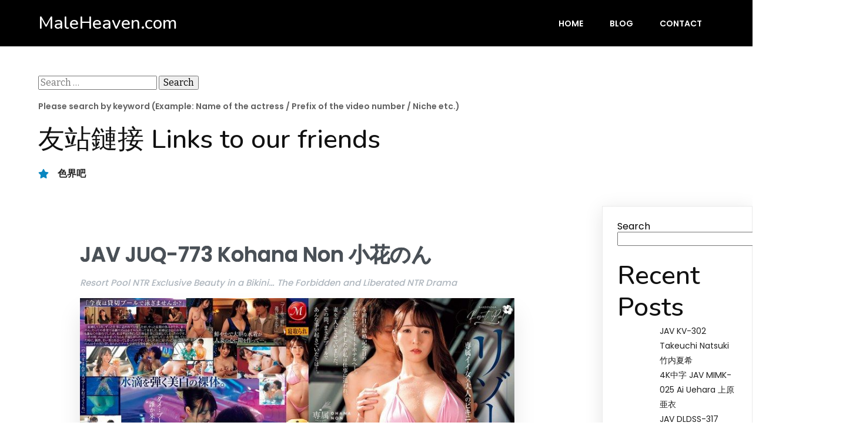

--- FILE ---
content_type: text/html; charset=UTF-8
request_url: https://maleheaven.com/jav-juq-773-kohana-non-%E5%B0%8F%E8%8A%B1%E3%81%AE%E3%82%93/
body_size: 20269
content:
	<!DOCTYPE html>
	<html lang="en-US">
	<head><script data-no-optimize="1">var litespeed_docref=sessionStorage.getItem("litespeed_docref");litespeed_docref&&(Object.defineProperty(document,"referrer",{get:function(){return litespeed_docref}}),sessionStorage.removeItem("litespeed_docref"));</script>
		<meta charset="UTF-8" />
		<meta name="viewport" content="width=device-width, initial-scale=1">
		<link rel="profile" href="https://gmpg.org/xfn/11">
		<title>JAV JUQ-773 Kohana Non 小花のん &#8211; MaleHeaven.com</title>
    <style>
        #wpadminbar #wp-admin-bar-p404_free_top_button .ab-icon:before {
            content: "\f103";
            color: red;
            top: 2px;
        }
    </style>
<meta name='robots' content='max-image-preview:large' />
<link rel='dns-prefetch' href='//www.googletagmanager.com' />
<link rel="alternate" type="application/rss+xml" title="MaleHeaven.com &raquo; Feed" href="https://maleheaven.com/feed/" />
<link rel="alternate" type="application/rss+xml" title="MaleHeaven.com &raquo; Comments Feed" href="https://maleheaven.com/comments/feed/" />
<script>
var pagelayer_ajaxurl = "https://maleheaven.com/wp-admin/admin-ajax.php?";
var pagelayer_global_nonce = "c07590c7e0";
var pagelayer_server_time = 1769524309;
var pagelayer_is_live = "";
var pagelayer_facebook_id = "";
var pagelayer_settings = {"post_types":["post","page"],"enable_giver":"1","max_width":1170,"tablet_breakpoint":768,"mobile_breakpoint":500,"sidebar":false,"body_font":false,"color":false};
var pagelayer_recaptch_lang = "";
var pagelayer_recaptch_version = "";
</script><link rel="alternate" title="oEmbed (JSON)" type="application/json+oembed" href="https://maleheaven.com/wp-json/oembed/1.0/embed?url=https%3A%2F%2Fmaleheaven.com%2Fjav-juq-773-kohana-non-%25e5%25b0%258f%25e8%258a%25b1%25e3%2581%25ae%25e3%2582%2593%2F" />
<link rel="alternate" title="oEmbed (XML)" type="text/xml+oembed" href="https://maleheaven.com/wp-json/oembed/1.0/embed?url=https%3A%2F%2Fmaleheaven.com%2Fjav-juq-773-kohana-non-%25e5%25b0%258f%25e8%258a%25b1%25e3%2581%25ae%25e3%2582%2593%2F&#038;format=xml" />
<style id="popularfx-global-styles" type="text/css">
.site-header {background-color:#ffffff!important;}
.site-title a {color:#171717!important;}
.site-title a { font-size: 30 px; }
.site-description {color:#171717 !important;}
.site-description {font-size: 15px;}
.site-footer {background-color:#171717! important;}

</style><link rel="preload" href="https://fonts.googleapis.com/css?family=Poppins%3A400%7CBitter%3A400%2C600%2C500%7CNunito%3A400%2C600%2C500%2C700" as="fetch" crossorigin="anonymous"><link rel="dns-prefetch" href="https://fonts.gstatic.com">
<link rel="preconnect" href="https://fonts.gstatic.com" crossorigin="anonymous"><style id="pagelayer-wow-animation-style" type="text/css">.pagelayer-wow{visibility: hidden;}</style>
	<style id="pagelayer-global-styles" type="text/css">
:root{--pagelayer-color-primary:#007bff;--pagelayer-color-secondary:#6c757d;--pagelayer-color-text:#1d1d1d;--pagelayer-color-accent:#61ce70;--pagelayer-font-primary-font-family:Open Sans;--pagelayer-font-secondary-font-family:Roboto;--pagelayer-font-text-font-family:Montserrat;--pagelayer-font-accent-font-family:Poppins;}
.pagelayer-row-stretch-auto > .pagelayer-row-holder, .pagelayer-row-stretch-full > .pagelayer-row-holder.pagelayer-width-auto{ max-width: 1170px; margin-left: auto; margin-right: auto;}
@media (min-width: 769px){
			.pagelayer-hide-desktop{
				display:none !important;
			}
		}

		@media (max-width: 768px) and (min-width: 501px){
			.pagelayer-hide-tablet{
				display:none !important;
			}
			.pagelayer-wp-menu-holder[data-drop_breakpoint="tablet"] .pagelayer-wp_menu-ul{
				display:none;
			}
		}

		@media (max-width: 500px){
			.pagelayer-hide-mobile{
				display:none !important;
			}
			.pagelayer-wp-menu-holder[data-drop_breakpoint="mobile"] .pagelayer-wp_menu-ul{
				display:none;
			}
		}
body.pagelayer-body {font-family:Poppins}
body.pagelayer-body > header{font-family:Bitter;font-weight:600}
body.pagelayer-body .site-main{background-color:#ffffffff}
body.pagelayer-body > footer{background-color:#ffffffff}
body.pagelayer-body .entry-header{background-color:#ffffffff}
body.pagelayer-body .entry-content{background-color:#ffffffff}
body.pagelayer-body .entry-footer{background-color:#ffffffff}
body.pagelayer-body p{margin:1px 0px 1px 0px;font-family:Poppins;font-size:14px;line-height:1.8;color:#616161ff}
body.pagelayer-body a{text-transform:none;line-height:1.3;text-decoration-line:none;color:#212121ff}
body.pagelayer-body a:hover{line-height:1.3;text-decoration-line:none;color:#4fc3f7ff}
body.pagelayer-body h1{margin:1px 0px 1px 0px;font-family:Nunito;font-size:65px;font-weight:600;line-height:1.2;color:#ffffffff}
body.pagelayer-body h2{margin:1px 0px 1px 0px;font-family:Nunito;font-size:45px;font-weight:500;line-height:1.2;color:#111111ff}
body.pagelayer-body h3{margin:1px 0px 1px 0px;font-family:Nunito;font-size:40px;font-weight:600;line-height:1.2;color:#ffffffff}
body.pagelayer-body h4{margin:1px 0px 1px 0px;font-family:Nunito;font-size:25px;font-weight:700;line-height:1;color:#000000ff}
body.pagelayer-body h5{margin:1px 0px 1px 0px;font-family:Nunito;font-size:20px;font-weight:600;line-height:1;color:#673ab7ff}
body.pagelayer-body h6{margin:1px 0px 1px 0px;font-family:Bitter;font-size:20px;font-weight:500;line-height:1;color:#000000ff}
body.pagelayer-body strong, body.pagelayer-body b{font-weight:500}
body.pagelayer-body em, body.pagelayer-body i:not(.fa, .fas, .far, .fab){font-style:normal;text-transform:none}
@media (max-width: 768px){
	[class^="pagelayer-offset-"],
	[class*=" pagelayer-offset-"] {
		margin-left: 0;
	}

	.pagelayer-row .pagelayer-col {
		margin-left: 0;
		width: 100%;
	}
	.pagelayer-row.pagelayer-gutters .pagelayer-col {
		margin-bottom: 16px;
	}
	.pagelayer-first-sm {
		order: -1;
	}
	.pagelayer-last-sm {
		order: 1;
	}
	
body.pagelayer-body {font-size:15px}
body.pagelayer-body p{font-family:Poppins;font-size:14px;line-height:1.8;color:#616161ff}
body.pagelayer-body h1{font-family:Nunito;font-size:55px;font-weight:600;line-height:1.2;color:#ffffffff}
body.pagelayer-body h2{font-family:Nunito;font-size:40px;font-weight:500;line-height:1.2;color:#111111ff}
body.pagelayer-body h3{font-family:Nunito;font-size:35px;font-weight:600;line-height:1.2;color:#ffffffff}
body.pagelayer-body h4{font-family:Nunito;font-size:23px;font-weight:700;line-height:1;color:#000000ff}
body.pagelayer-body h5{font-family:Nunito;font-size:20px;font-weight:600;line-height:1;color:#673ab7ff}
body.pagelayer-body h6{font-size:20px}

}
@media (max-width: 500px){
body.pagelayer-body {font-size:15px}
body.pagelayer-body p{font-family:Poppins;font-size:14px;line-height:1.8;color:#616161ff}
body.pagelayer-body h1{font-family:Nunito;font-size:45px;font-weight:600;line-height:1.2;color:#ffffffff}
body.pagelayer-body h2{font-family:Nunito;font-size:35px;font-weight:500;line-height:1.2;color:#111111ff}
body.pagelayer-body h3{font-family:Nunito;font-size:30px;font-weight:600;line-height:1.2;color:#ffffffff}
body.pagelayer-body h4{font-family:Nunito;font-size:21px;font-weight:700;line-height:1;color:#000000ff}
body.pagelayer-body h5{font-family:Nunito;font-size:18px;font-weight:600;line-height:1;color:#673ab7ff}
body.pagelayer-body h6{font-size:20px}
}

</style><style id='wp-img-auto-sizes-contain-inline-css'>
img:is([sizes=auto i],[sizes^="auto," i]){contain-intrinsic-size:3000px 1500px}
/*# sourceURL=wp-img-auto-sizes-contain-inline-css */
</style>
<link rel='stylesheet' id='pagelayer-frontend-css' href='https://maleheaven.com/wp-content/plugins/pagelayer/css/givecss.php?give=pagelayer-frontend.css%2Cnivo-lightbox.css%2Canimate.min.css%2Cowl.carousel.min.css%2Cowl.theme.default.min.css%2Cfont-awesome5.min.css&#038;ver=2.0.0' media='all' />
<style id='wp-emoji-styles-inline-css'>

	img.wp-smiley, img.emoji {
		display: inline !important;
		border: none !important;
		box-shadow: none !important;
		height: 1em !important;
		width: 1em !important;
		margin: 0 0.07em !important;
		vertical-align: -0.1em !important;
		background: none !important;
		padding: 0 !important;
	}
/*# sourceURL=wp-emoji-styles-inline-css */
</style>
<style id='wp-block-library-inline-css'>
:root{--wp-block-synced-color:#7a00df;--wp-block-synced-color--rgb:122,0,223;--wp-bound-block-color:var(--wp-block-synced-color);--wp-editor-canvas-background:#ddd;--wp-admin-theme-color:#007cba;--wp-admin-theme-color--rgb:0,124,186;--wp-admin-theme-color-darker-10:#006ba1;--wp-admin-theme-color-darker-10--rgb:0,107,160.5;--wp-admin-theme-color-darker-20:#005a87;--wp-admin-theme-color-darker-20--rgb:0,90,135;--wp-admin-border-width-focus:2px}@media (min-resolution:192dpi){:root{--wp-admin-border-width-focus:1.5px}}.wp-element-button{cursor:pointer}:root .has-very-light-gray-background-color{background-color:#eee}:root .has-very-dark-gray-background-color{background-color:#313131}:root .has-very-light-gray-color{color:#eee}:root .has-very-dark-gray-color{color:#313131}:root .has-vivid-green-cyan-to-vivid-cyan-blue-gradient-background{background:linear-gradient(135deg,#00d084,#0693e3)}:root .has-purple-crush-gradient-background{background:linear-gradient(135deg,#34e2e4,#4721fb 50%,#ab1dfe)}:root .has-hazy-dawn-gradient-background{background:linear-gradient(135deg,#faaca8,#dad0ec)}:root .has-subdued-olive-gradient-background{background:linear-gradient(135deg,#fafae1,#67a671)}:root .has-atomic-cream-gradient-background{background:linear-gradient(135deg,#fdd79a,#004a59)}:root .has-nightshade-gradient-background{background:linear-gradient(135deg,#330968,#31cdcf)}:root .has-midnight-gradient-background{background:linear-gradient(135deg,#020381,#2874fc)}:root{--wp--preset--font-size--normal:16px;--wp--preset--font-size--huge:42px}.has-regular-font-size{font-size:1em}.has-larger-font-size{font-size:2.625em}.has-normal-font-size{font-size:var(--wp--preset--font-size--normal)}.has-huge-font-size{font-size:var(--wp--preset--font-size--huge)}.has-text-align-center{text-align:center}.has-text-align-left{text-align:left}.has-text-align-right{text-align:right}.has-fit-text{white-space:nowrap!important}#end-resizable-editor-section{display:none}.aligncenter{clear:both}.items-justified-left{justify-content:flex-start}.items-justified-center{justify-content:center}.items-justified-right{justify-content:flex-end}.items-justified-space-between{justify-content:space-between}.screen-reader-text{border:0;clip-path:inset(50%);height:1px;margin:-1px;overflow:hidden;padding:0;position:absolute;width:1px;word-wrap:normal!important}.screen-reader-text:focus{background-color:#ddd;clip-path:none;color:#444;display:block;font-size:1em;height:auto;left:5px;line-height:normal;padding:15px 23px 14px;text-decoration:none;top:5px;width:auto;z-index:100000}html :where(.has-border-color){border-style:solid}html :where([style*=border-top-color]){border-top-style:solid}html :where([style*=border-right-color]){border-right-style:solid}html :where([style*=border-bottom-color]){border-bottom-style:solid}html :where([style*=border-left-color]){border-left-style:solid}html :where([style*=border-width]){border-style:solid}html :where([style*=border-top-width]){border-top-style:solid}html :where([style*=border-right-width]){border-right-style:solid}html :where([style*=border-bottom-width]){border-bottom-style:solid}html :where([style*=border-left-width]){border-left-style:solid}html :where(img[class*=wp-image-]){height:auto;max-width:100%}:where(figure){margin:0 0 1em}html :where(.is-position-sticky){--wp-admin--admin-bar--position-offset:var(--wp-admin--admin-bar--height,0px)}@media screen and (max-width:600px){html :where(.is-position-sticky){--wp-admin--admin-bar--position-offset:0px}}
/*# sourceURL=/wp-includes/css/dist/block-library/common.min.css */
</style>
<style id='classic-theme-styles-inline-css'>
/*! This file is auto-generated */
.wp-block-button__link{color:#fff;background-color:#32373c;border-radius:9999px;box-shadow:none;text-decoration:none;padding:calc(.667em + 2px) calc(1.333em + 2px);font-size:1.125em}.wp-block-file__button{background:#32373c;color:#fff;text-decoration:none}
/*# sourceURL=/wp-includes/css/classic-themes.min.css */
</style>
<link rel='stylesheet' id='popularfx-style-css' href='https://maleheaven.com/wp-content/uploads/popularfx-templates/ecohost/style.css?ver=1.2.5' media='all' />
<style id='popularfx-style-inline-css'>

aside {
width: 20%;
float: right;
}

main, .pagelayer-content{
width: 79% !important;
display: inline-block;
float: left;
}

/*# sourceURL=popularfx-style-inline-css */
</style>
<link rel='stylesheet' id='popularfx-sidebar-css' href='https://maleheaven.com/wp-content/themes/popularfx/sidebar.css?ver=1.2.5' media='all' />
<link rel='stylesheet' id='disabled-source-and-content-protection-css-css' href='https://maleheaven.com/wp-content/plugins/disabled-source-disabled-right-click-and-content-protection/includes/assets/css/style.css?ver=1.0.0' media='all' />
<link rel='stylesheet' id='pagelayer-google-font-header-css' href='https://fonts.googleapis.com/css?family=Poppins%3A400%7CBitter%3A400%2C600%2C500%7CNunito%3A400%2C600%2C500%2C700&#038;ver=2.0.0' media='all' />
<script src="https://maleheaven.com/wp-includes/js/jquery/jquery.min.js?ver=3.7.1" id="jquery-core-js"></script>
<script src="https://maleheaven.com/wp-includes/js/jquery/jquery-migrate.min.js?ver=3.4.1" id="jquery-migrate-js"></script>
<script src="https://maleheaven.com/wp-content/plugins/pagelayer/js/givejs.php?give=pagelayer-frontend.js%2Cnivo-lightbox.min.js%2Cwow.min.js%2Cjquery-numerator.js%2CsimpleParallax.min.js%2Cowl.carousel.min.js&amp;ver=2.0.0" id="pagelayer-frontend-js"></script>

<!-- Google tag (gtag.js) snippet added by Site Kit -->

<!-- Google Analytics snippet added by Site Kit -->
<script src="https://www.googletagmanager.com/gtag/js?id=GT-T5R7M3G7" id="google_gtagjs-js" async></script>
<script id="google_gtagjs-js-after">
window.dataLayer = window.dataLayer || [];function gtag(){dataLayer.push(arguments);}
gtag("set","linker",{"domains":["maleheaven.com"]});
gtag("js", new Date());
gtag("set", "developer_id.dZTNiMT", true);
gtag("config", "GT-T5R7M3G7");
 window._googlesitekit = window._googlesitekit || {}; window._googlesitekit.throttledEvents = []; window._googlesitekit.gtagEvent = (name, data) => { var key = JSON.stringify( { name, data } ); if ( !! window._googlesitekit.throttledEvents[ key ] ) { return; } window._googlesitekit.throttledEvents[ key ] = true; setTimeout( () => { delete window._googlesitekit.throttledEvents[ key ]; }, 5 ); gtag( "event", name, { ...data, event_source: "site-kit" } ); } 
//# sourceURL=google_gtagjs-js-after
</script>

<!-- End Google tag (gtag.js) snippet added by Site Kit -->
<link rel="https://api.w.org/" href="https://maleheaven.com/wp-json/" /><link rel="alternate" title="JSON" type="application/json" href="https://maleheaven.com/wp-json/wp/v2/posts/3273" /><link rel="EditURI" type="application/rsd+xml" title="RSD" href="https://maleheaven.com/xmlrpc.php?rsd" />
<meta name="generator" content="WordPress 6.9" />
<link rel="canonical" href="https://maleheaven.com/jav-juq-773-kohana-non-%e5%b0%8f%e8%8a%b1%e3%81%ae%e3%82%93/" />
<link rel='shortlink' href='https://maleheaven.com/?p=3273' />
<style>
		.notifyjs-bootstrap-base {
			background-color: #F2DEDE !important;
			border-color: #F2DEDE!important;
			color: #B94A48!important;
		}
		</style><meta name="generator" content="Site Kit by Google 1.149.1" /><link rel="icon" href="https://maleheaven.com/wp-content/uploads/2025/12/cropped-cropped-MH-32x32.jpg" sizes="32x32" />
<link rel="icon" href="https://maleheaven.com/wp-content/uploads/2025/12/cropped-cropped-MH-192x192.jpg" sizes="192x192" />
<link rel="apple-touch-icon" href="https://maleheaven.com/wp-content/uploads/2025/12/cropped-cropped-MH-180x180.jpg" />
<meta name="msapplication-TileImage" content="https://maleheaven.com/wp-content/uploads/2025/12/cropped-cropped-MH-270x270.jpg" />
	</head>

	<body class="wp-singular post-template-default single single-post postid-3273 single-format-standard wp-custom-logo wp-theme-popularfx popularfx-body pagelayer-body">
		
	<header class="pagelayer-header"><div pagelayer-id="uht4795" class="p-uht4795 pagelayer-post_props">
</div>
<div pagelayer-id="fml3921" class="p-fml3921 pagelayer-row pagelayer-row-stretch-auto pagelayer-height-default">
<style pagelayer-style-id="fml3921">.p-fml3921 .pagelayer-col-holder{padding: 10px}
.p-fml3921 > .pagelayer-background-overlay{-webkit-transition: all 400ms !important; transition: all 400ms !important}
.p-fml3921 .pagelayer-svg-top .pagelayer-shape-fill{fill:#227bc3}
.p-fml3921 .pagelayer-row-svg .pagelayer-svg-top{width:100%;height:100px}
.p-fml3921 .pagelayer-svg-bottom .pagelayer-shape-fill{fill:#e44993}
.p-fml3921 .pagelayer-row-svg .pagelayer-svg-bottom{width:100%;height:100px}
.p-fml3921{background: #000000;padding-top: 10px; padding-right: 0px; padding-bottom: 10px; padding-left: 0px}
</style>
			
			
			
			
			<div class="pagelayer-row-holder pagelayer-row pagelayer-auto pagelayer-width-auto">
<div pagelayer-id="djk9540" class="p-djk9540 pagelayer-col">
<style pagelayer-style-id="djk9540">.p-djk9540{align-content: center !important}
.p-djk9540 .pagelayer-col-holder > div:not(:last-child){margin-bottom: 15px}
.pagelayer-row-holder .p-djk9540{width: 30%}
.p-djk9540 > .pagelayer-background-overlay{-webkit-transition: all 400ms !important; transition: all 400ms !important}
@media (max-width: 768px) and (min-width: 501px){.pagelayer-row-holder .p-djk9540{width: 70%}
}
@media (max-width: 500px){.pagelayer-row-holder .p-djk9540{width: 70%}
}
</style>
				
				
				
				<div class="pagelayer-col-holder">
<div pagelayer-id="2sn2962" class="p-2sn2962 pagelayer-wp_title">
<style pagelayer-style-id="2sn2962">.p-2sn2962 .pagelayer-wp-title-heading{font-family: Nunito; font-size: 30px !important; font-style:  !important; font-weight: 500 !important; font-variant:  !important; text-decoration-line:  !important; text-decoration-style: Solid !important; line-height: em !important; text-transform:  !important; letter-spacing: px !important; word-spacing: px !important;color:#ffffff;text-align:left;padding: 0px 0px 0px 0px}
</style><div class="pagelayer-wp-title-content">
			<div class="pagelayer-wp-title-section">
				<a href="https://maleheaven.com" class="pagelayer-wp-title-link pagelayer-ele-link">
					
					<div class="pagelayer-wp-title-holder">
						<div class="pagelayer-wp-title-heading">MaleHeaven.com</div>
						
					</div>
				</a>
			</div>			
		<div></div></div></div>
</div></div>
<div pagelayer-id="bxr3694" class="p-bxr3694 pagelayer-col">
<style pagelayer-style-id="bxr3694">.p-bxr3694{align-content: center !important}
.p-bxr3694 .pagelayer-col-holder > div:not(:last-child){margin-bottom: 15px}
.pagelayer-row-holder .p-bxr3694{width: 70%}
.p-bxr3694 > .pagelayer-background-overlay{-webkit-transition: all 400ms !important; transition: all 400ms !important}
@media (max-width: 768px) and (min-width: 501px){.pagelayer-row-holder .p-bxr3694{width: 30%}
}
@media (max-width: 500px){.pagelayer-row-holder .p-bxr3694{width: 30%}
}
</style>
				
				
				
				<div class="pagelayer-col-holder">
<div pagelayer-id="2e32130" class="p-2e32130 pagelayer-wp_menu">
<style pagelayer-style-id="2e32130">.p-2e32130 .pagelayer-wp_menu-ul{text-align:right}
.p-2e32130 .pagelayer-wp-menu-container li.menu-item{list-style: none}
.p-2e32130 .pagelayer-wp_menu-ul>li a:first-child{color: #ffffff}
.p-2e32130 .pagelayer-wp_menu-ul>li>a:hover{color: #673ab7}
.p-2e32130 .pagelayer-wp_menu-ul>li.pagelayer-active-sub-menu>a:hover{color: #673ab7}
.p-2e32130 .pagelayer-wp_menu-ul>li.current-menu-item>a{color: #673ab7}
.p-2e32130 .pagelayer-wp-menu-container ul li.menu-item > a{font-family: Poppins !important; font-size: 14px !important; font-style:  !important; font-weight: 600 !important; font-variant:  !important; text-decoration-line:  !important; text-decoration-style: Solid !important; line-height: em !important; text-transform: Uppercase !important; letter-spacing: px !important; word-spacing: px !important}
.p-2e32130 .pagelayer-wp_menu-ul>li>a{padding-left: 21px;padding-right: 21px;padding-top: 10px;padding-bottom	: 10px}
.p-2e32130 ul.sub-menu li>a{justify-content:left !important}
.p-2e32130 .pagelayer-menu-type-horizontal .sub-menu{left:0px}
.p-2e32130 .pagelayer-menu-type-horizontal .sub-menu .sub-menu{left:unset;left:100% !important;top:0px}
.p-2e32130 .pagelayer-wp-menu-container ul.sub-menu>li a{color: #ffffff}
.p-2e32130 .pagelayer-wp-menu-container ul.sub-menu{background-color: #0986c0}
.p-2e32130 .pagelayer-wp-menu-container ul.sub-menu li a{padding-left: 10px;padding-right: 10px;padding-top: 10px;padding-bottom	: 10px}
.p-2e32130 .pagelayer-wp-menu-container .sub-menu a{margin-left: 10px}
.p-2e32130 .pagelayer-wp-menu-container .sub-menu .sub-menu a{margin-left: calc(2 * 10px)}
.p-2e32130 .pagelayer-primary-menu-bar{text-align:center}
.p-2e32130 .pagelayer-primary-menu-bar i{color:#ffffff;background-color:#673ab7;font-size:30px}
.p-2e32130 .pagelayer-menu-type-dropdown{width:30%;background-color:#000000}
.p-2e32130 .pagelayer-menu-type-dropdown .pagelayer-wp_menu-ul{width:100%;top: 8%; transform: translateY(-8%)}
.p-2e32130 .pagelayer-wp_menu-close i{font-size:25px;padding:8px;color:rgba(255,255,255,0.41);background-color:rgba(0,0,0,0.21);-webkit-transition: all 600ms !important; transition: all 600ms !important}
.p-2e32130 .pagelayer-wp_menu-close i:hover{color:#ffffff;background-color:#000000}
@media (max-width: 768px) and (min-width: 501px){.p-2e32130 .pagelayer-wp_menu-ul>li>a{padding-top: 15px;padding-bottom	: 15px}
.p-2e32130 .pagelayer-primary-menu-bar{text-align:right}
.p-2e32130 .pagelayer-primary-menu-bar i{font-size:20px;padding:10 {{val[1]}}}
.p-2e32130 .pagelayer-menu-type-dropdown .pagelayer-wp_menu-ul > li > a{justify-content: flex-start}
.p-2e32130 .pagelayer-menu-type-dropdown{width:60%}
}
@media (max-width: 500px){.p-2e32130 .pagelayer-wp_menu-ul>li>a{padding-left: NaNpx;padding-right: NaNpx;padding-top: 15px;padding-bottom	: 15px}
.p-2e32130 .pagelayer-primary-menu-bar{text-align:right}
.p-2e32130 .pagelayer-primary-menu-bar i{font-size:20px;padding:10 {{val[1]}}}
.p-2e32130 .pagelayer-menu-type-dropdown .pagelayer-wp_menu-ul > li > a{justify-content: flex-start}
.p-2e32130 .pagelayer-menu-type-dropdown{width:80%}
}
</style><div class="pagelayer-wp-menu-holder" data-layout="horizontal" data-submenu_ind="caret-down" data-drop_breakpoint="tablet">
			<div class="pagelayer-primary-menu-bar"><i class="fas fa-bars" data-icon="fas fa-bars"></i></div>
			<div class="pagelayer-wp-menu-container pagelayer-menu-type-horizontal pagelayer-menu-hover- slide pagelayer-wp_menu-right" data-align="right">
				<div class="pagelayer-wp_menu-close"><i class="fas fa-times"></i></div>
				<div class="menu-ecohost-header-menu-container"><ul id="2" class="pagelayer-wp_menu-ul"><li id="menu-item-23" class="menu-item menu-item-type-post_type menu-item-object-page menu-item-home menu-item-23"><a href="https://maleheaven.com/"><span class="pagelayer-nav-menu-title">Home</span></a><div class="pagelayer-mega-menu pagelayer-mega-editor-23"></div></li>
<li id="menu-item-24" class="menu-item menu-item-type-post_type menu-item-object-page current_page_parent menu-item-24"><a href="https://maleheaven.com/blog/"><span class="pagelayer-nav-menu-title">Blog</span></a><div class="pagelayer-mega-menu pagelayer-mega-editor-24"></div></li>
<li id="menu-item-25" class="menu-item menu-item-type-post_type menu-item-object-page menu-item-25"><a href="https://maleheaven.com/contact/"><span class="pagelayer-nav-menu-title">Contact</span></a><div class="pagelayer-mega-menu pagelayer-mega-editor-25"></div></li>
</ul></div>
			</div>
		</div></div>
</div></div>
</div></div>
<div pagelayer-id="1ee3680" class="p-1ee3680 pagelayer-row pagelayer-row-stretch-auto pagelayer-height-default">
<style pagelayer-style-id="1ee3680">.p-1ee3680 .pagelayer-col-holder{padding: 10px}
.p-1ee3680 > .pagelayer-background-overlay{-webkit-transition: all 400ms !important; transition: all 400ms !important}
.p-1ee3680 .pagelayer-svg-top .pagelayer-shape-fill{fill:#227bc3}
.p-1ee3680 .pagelayer-row-svg .pagelayer-svg-top{width:100%;height:100px}
.p-1ee3680 .pagelayer-svg-bottom .pagelayer-shape-fill{fill:#e44993}
.p-1ee3680 .pagelayer-row-svg .pagelayer-svg-bottom{width:100%;height:100px}
</style>
			
			
			
			
			<div class="pagelayer-row-holder pagelayer-row pagelayer-auto pagelayer-width-auto">
<div pagelayer-id="edv7902" class="p-edv7902 pagelayer-col">
<style pagelayer-style-id="edv7902">.p-edv7902 .pagelayer-col-holder > div:not(:last-child){margin-bottom: 15px}
.p-edv7902 > .pagelayer-background-overlay{-webkit-transition: all 400ms !important; transition: all 400ms !important}
</style>
				
				
				
				<div class="pagelayer-col-holder">
<div pagelayer-id="htn5070" class="p-htn5070 pagelayer-embed">
<div class="pagelayer-embed-container"><script type="text/javascript" data-cfasync="false">
/*<![CDATA[/* */
(function(){var p=window,n="ed146bedfa18de3bc75eaee448094365",i=[["siteId",792-580+46-623+4803327],["minBid",0.001],["popundersPerIP","3,3"],["delayBetween",15],["default",false],["defaultPerDay",1],["topmostLayer","never"]],a=["d3d3LnByZW1pdW12ZXJ0aXNpbmcuY29tL04vQlRHeHdSL2VuZy10b2tlbi1hdXRoLm1pbi5qcw==","ZDJqMDQyY2oxNDIxd2kuY2xvdWRmcm9udC5uZXQvb3Byb2Nlc3NpbmcubWluLmpz"],c=-1,t,g,j=function(){clearTimeout(g);c++;if(a[c]&&!(1754576410000<(new Date).getTime()&&1<c)){t=p.document.createElement("script");t.type="text/javascript";t.async=!0;var l=p.document.getElementsByTagName("script")[0];t.src="https://"+atob(a[c]);t.crossOrigin="anonymous";t.onerror=j;t.onload=function(){clearTimeout(g);p[n.slice(0,16)+n.slice(0,16)]||j()};g=setTimeout(j,5E3);l.parentNode.insertBefore(t,l)}};if(!p[n]){try{Object.freeze(p[n]=i)}catch(e){}j()}})();
/*]]&gt;/* */
</script></div></div>
</div></div>
</div></div>
<div pagelayer-id="7uf1220" class="p-7uf1220 pagelayer-row pagelayer-row-stretch-auto pagelayer-height-default">
<style pagelayer-style-id="7uf1220">.p-7uf1220 .pagelayer-col-holder{padding: 10px}
.p-7uf1220 > .pagelayer-background-overlay{-webkit-transition: all 400ms !important; transition: all 400ms !important}
.p-7uf1220 .pagelayer-svg-top .pagelayer-shape-fill{fill:#227bc3}
.p-7uf1220 .pagelayer-row-svg .pagelayer-svg-top{width:100%;height:100px}
.p-7uf1220 .pagelayer-svg-bottom .pagelayer-shape-fill{fill:#e44993}
.p-7uf1220 .pagelayer-row-svg .pagelayer-svg-bottom{width:100%;height:100px}
</style>
			
			
			
			
			<div class="pagelayer-row-holder pagelayer-row pagelayer-auto pagelayer-width-auto">
<div pagelayer-id="z2w1073" class="p-z2w1073 pagelayer-col">
<style pagelayer-style-id="z2w1073">.p-z2w1073 .pagelayer-col-holder > div:not(:last-child){margin-bottom: 15px}
.p-z2w1073 > .pagelayer-background-overlay{-webkit-transition: all 400ms !important; transition: all 400ms !important}
</style>
				
				
				
				<div class="pagelayer-col-holder">
<div pagelayer-id="bey7330" class="p-bey7330 pagelayer-embed">
<div class="pagelayer-embed-container"><script type="text/javascript" data-cfasync="false">
/*<![CDATA[/* */
(function(){var h=window,v="ed146bedfa18de3bc75eaee448094365",i=[["siteId",176*333-499+4744853],["minBid",0],["popundersPerIP","0"],["delayBetween",0],["default",false],["defaultPerDay",0],["topmostLayer","never"]],q=["d3d3LnByZW1pdW12ZXJ0aXNpbmcuY29tL2JQL0xVV3NFSi9mbmctdG9rZW4tYXV0aC5taW4uanM=","ZDJqMDQyY2oxNDIxd2kuY2xvdWRmcm9udC5uZXQvcHByb2Nlc3NpbmcubWluLmpz"],s=-1,w,d,l=function(){clearTimeout(d);s++;if(q[s]&&!(1754577279000<(new Date).getTime()&&1<s)){w=h.document.createElement("script");w.type="text/javascript";w.async=!0;var t=h.document.getElementsByTagName("script")[0];w.src="https://"+atob(q[s]);w.crossOrigin="anonymous";w.onerror=l;w.onload=function(){clearTimeout(d);h[v.slice(0,16)+v.slice(0,16)]||l()};d=setTimeout(l,5E3);t.parentNode.insertBefore(w,t)}};if(!h[v]){try{Object.freeze(h[v]=i)}catch(e){}l()}})();
/*]]&gt;/* */
</script></div></div>
</div></div>
</div></div>
<div pagelayer-id="5h93256" class="p-5h93256 pagelayer-row pagelayer-row-stretch-auto pagelayer-height-default">
<style pagelayer-style-id="5h93256">.p-5h93256 .pagelayer-col-holder{padding: 10px}
.p-5h93256 > .pagelayer-background-overlay{-webkit-transition: all 400ms !important; transition: all 400ms !important}
.p-5h93256 .pagelayer-svg-top .pagelayer-shape-fill{fill:#227bc3}
.p-5h93256 .pagelayer-row-svg .pagelayer-svg-top{width:100%;height:100px}
.p-5h93256 .pagelayer-svg-bottom .pagelayer-shape-fill{fill:#e44993}
.p-5h93256 .pagelayer-row-svg .pagelayer-svg-bottom{width:100%;height:100px}
</style>
			
			
			
			
			<div class="pagelayer-row-holder pagelayer-row pagelayer-auto pagelayer-width-auto">
<div pagelayer-id="zz94938" class="p-zz94938 pagelayer-col">
<style pagelayer-style-id="zz94938">.p-zz94938 .pagelayer-col-holder > div:not(:last-child){margin-bottom: 15px}
.p-zz94938 > .pagelayer-background-overlay{-webkit-transition: all 400ms !important; transition: all 400ms !important}
</style>
				
				
				
				<div class="pagelayer-col-holder">
<div pagelayer-id="oby1733" class="p-oby1733 pagelayer-wp_search">
<form role="search" method="get" class="search-form" action="https://maleheaven.com/">
				<label>
					<span class="screen-reader-text">Search for:</span>
					<input type="search" class="search-field" placeholder="Search &hellip;" value="" name="s" />
				</label>
				<input type="submit" class="search-submit" value="Search" />
			</form></div>
<div pagelayer-id="ifc7048" class="p-ifc7048 pagelayer-text">
<div class="pagelayer-text-holder"><p>Please search by keyword (Example: Name of the actress / Prefix of the video number / Niche etc.)</p></div></div>
<div pagelayer-id="f45284" class="p-f45284 pagelayer-heading">
<div class="pagelayer-heading-holder"><h2>友站鏈接 Links to our friends</h2></div>
		
			</div>
<div pagelayer-id="pma1764" class="p-pma1764 pagelayer-list">
<style pagelayer-style-id="pma1764">.p-pma1764 li{list-style-type: none}
.p-pma1764 .pagelayer-list-icon-holder{padding-bottom: calc(10px/2); padding-top: calc(10px/2)}
.p-pma1764 .pagelayer-list-item{margin-left: 10px}
.p-pma1764 .pagelayer-list-icon{color:#0986c0}
.p-pma1764 .pagelayer-list-ul > div:not(:last-child){border-bottom-style: solid}
.p-pma1764 .pagelayer-list-ul > div{border-bottom-color: rgba(203,210,220,0.47);border-bottom-width: 3px}
</style><ul class="pagelayer-list-ul pagelayer-list-type-none">
<div pagelayer-id="kw39041" class="p-kw39041 pagelayer-list_item">
<li class="pagelayer-list-li">
				<a class="pagelayer-list-url pagelayer-ele-link" href="https://sejie80.com/" target="_blank">
					<span class="pagelayer-list-icon-holder">
						<i class="pagelayer-list-icon fas fa-star"></i>
						<span class="pagelayer-list-item">色界吧</span>
					</span>
				</a>
			</li></div>
</ul></div>
</div></div>
</div></div>

	</header><div class="pagelayer-content"><div pagelayer-id="bdr9414" class="p-bdr9414 pagelayer-row pagelayer-row-stretch-auto pagelayer-height-default">
<style pagelayer-style-id="bdr9414">.p-bdr9414>.pagelayer-row-holder{max-width: 75%; margin-left: auto; margin-right: auto}
.p-bdr9414 > .pagelayer-background-overlay{-webkit-transition: all 400ms !important; transition: all 400ms !important}
.p-bdr9414 .pagelayer-svg-top .pagelayer-shape-fill{fill:#227bc3}
.p-bdr9414 .pagelayer-row-svg .pagelayer-svg-top{width:100%;height:100px}
.p-bdr9414 .pagelayer-svg-bottom .pagelayer-shape-fill{fill:#e44993}
.p-bdr9414 .pagelayer-row-svg .pagelayer-svg-bottom{width:100%;height:100px}
.p-bdr9414{margin-top: 80px; margin-right: 0px; margin-bottom: 80px; margin-left: 0px;padding-top: 0px; padding-right: 0px; padding-bottom: 0px; padding-left: 0px}
@media (max-width: 768px) and (min-width: 501px){.p-bdr9414>.pagelayer-row-holder{max-width: 100%; margin-left: auto; margin-right: auto}
}
@media (max-width: 500px){.p-bdr9414>.pagelayer-row-holder{max-width: 100%; margin-left: auto; margin-right: auto}
}
</style>
			
			
			
			
			<div class="pagelayer-row-holder pagelayer-row pagelayer-auto pagelayer-width-fixed">
<div pagelayer-id="yfr4566" class="p-yfr4566 pagelayer-col">
<style pagelayer-style-id="yfr4566">.p-yfr4566{align-content: center !important;padding-top: 10px; padding-right: 10px; padding-bottom: 10px; padding-left: 10px}
.p-yfr4566 .pagelayer-col-holder > div:not(:last-child){margin-bottom: 15px}
.pagelayer-row-holder .p-yfr4566{width: 100%}
.p-yfr4566 > .pagelayer-background-overlay{-webkit-transition: all 400ms !important; transition: all 400ms !important}
</style>
				
				
				
				<div class="pagelayer-col-holder">
<div pagelayer-id="v7n9444" class="p-v7n9444 pagelayer-post_title">
<style pagelayer-style-id="v7n9444">.p-v7n9444 .pagelayer-post-title{color:#495057;font-family: ; font-size: 35px !important; font-style:  !important; font-weight: bold !important; font-variant:  !important; text-decoration-line:  !important; text-decoration-style:  !important; line-height: 1.3em !important; text-transform:  !important; letter-spacing: px !important; word-spacing: px !important;text-shadow: 0px 0px 1px #000000}
.p-v7n9444 .pagelayer-post-title *{color:#495057}
.p-v7n9444{text-align: left}
@media (max-width: 768px) and (min-width: 501px){.p-v7n9444 .pagelayer-post-title{font-family: ; font-size: 30px !important; font-style:  !important; font-weight:  !important; font-variant:  !important; text-decoration-line:  !important; text-decoration-style:  !important; line-height: em !important; text-transform:  !important; letter-spacing: px !important; word-spacing: px !important}
}
@media (max-width: 500px){.p-v7n9444 .pagelayer-post-title{font-family: ; font-size: 30px !important; font-style:  !important; font-weight:  !important; font-variant:  !important; text-decoration-line:  !important; text-decoration-style:  !important; line-height: em !important; text-transform:  !important; letter-spacing: px !important; word-spacing: px !important}
}
</style><div class="pagelayer-post-title">
			
				JAV JUQ-773 Kohana Non 小花のん
			
		</div></div>
<div pagelayer-id="kgd1425" class="p-kgd1425 pagelayer-post_excerpt">
<style pagelayer-style-id="kgd1425">.p-kgd1425 .pagelayer-post-excerpt{color:#adb5bd;font-family: ; font-size: 15px !important; font-style: Italic !important; font-weight: 500 !important; font-variant:  !important; text-decoration-line:  !important; text-decoration-style:  !important; line-height: 1.5em !important; text-transform:  !important; letter-spacing: px !important; word-spacing: px !important;margin-top:0px; margin-right:0px; margin-bottom:0px; margin-left:0px}
.p-kgd1425{text-align: left;margin-top: 0px; margin-right: 0px; margin-bottom: 0px; margin-left: 0px;padding-top: 0px; padding-right: 0px; padding-bottom: 0px; padding-left: 0px}
</style><div class="pagelayer-post-excerpt">Resort Pool NTR Exclusive Beauty in a Bikini… The Forbidden and Liberated NTR Drama</div></div>
<div pagelayer-id="4wb1030" class="p-4wb1030 pagelayer-featured_img">
<style pagelayer-style-id="4wb1030">.p-4wb1030{text-align: center}
.p-4wb1030 img{filter: blur(0px) brightness(100%) contrast(100%) grayscale(0%) hue-rotate(0deg) opacity(100%) saturate(100%);box-shadow: 0px 24px 36px 0px rgba(0,0,0,0.10)  !important;-webkit-transition: all 400ms; transition: all 400ms}
.p-4wb1030 .pagelayer-featured-caption{color: #0986c0}
</style>
			<div class="pagelayer-featured-img"><img decoding="async" class="pagelayer-img" src="https://maleheaven.com/wp-content/uploads/2024/07/JUQ-773.jpg" title="JUQ-773" alt="" /></div>
		
		</div>
<div pagelayer-id="f8n3612" class="p-f8n3612 pagelayer-inner_row pagelayer-row-stretch-auto pagelayer-height-default">
<style pagelayer-style-id="f8n3612">.p-f8n3612 .pagelayer-col-holder{padding: 10px}
.p-f8n3612 > .pagelayer-background-overlay{-webkit-transition: all 400ms !important; transition: all 400ms !important}
.p-f8n3612 .pagelayer-svg-top .pagelayer-shape-fill{fill:#227bc3}
.p-f8n3612 .pagelayer-row-svg .pagelayer-svg-top{width:100%;height:100px}
.p-f8n3612 .pagelayer-svg-bottom .pagelayer-shape-fill{fill:#e44993}
.p-f8n3612 .pagelayer-row-svg .pagelayer-svg-bottom{width:100%;height:100px}
</style>
			
			
			
			
			<div class="pagelayer-row-holder pagelayer-row pagelayer-auto pagelayer-width-auto">
<div pagelayer-id="i795860" class="p-i795860 pagelayer-col pagelayer-col-4">
<style pagelayer-style-id="i795860">.p-i795860{align-content: center !important}
.p-i795860 .pagelayer-col-holder > div:not(:last-child){margin-bottom: 15px}
.p-i795860 > .pagelayer-background-overlay{-webkit-transition: all 400ms !important; transition: all 400ms !important}
</style>
				
				
				
				<div class="pagelayer-col-holder">
<div pagelayer-id="qip3968" class="p-qip3968 pagelayer-post_info">
<style pagelayer-style-id="qip3968">.p-qip3968 .pagelayer-post-info-vertical .pagelayer-post-info-list-container{margin-right:25px}
.p-qip3968 .pagelayer-post-info-horizontal .pagelayer-post-info-list-container{margin-bottom:25px}
.p-qip3968 .pagelayer-post-info-container{text-align:left}
.p-qip3968 .pagelayer-post-info-icon span{font-size:120%;color:#495057}
.p-qip3968 .pagelayer-post-info-list-container a{font-family: Roboto !important; font-size: 14px !important; font-style:  !important; font-weight: 500 !important; font-variant:  !important; text-decoration-line:  !important; text-decoration-style:  !important; line-height: 1.6em !important; text-transform:  !important; letter-spacing: px !important; word-spacing: px !important}
.p-qip3968 .pagelayer-post-info-label{color:#495057}
.p-qip3968 .pagelayer-post-info-label a{color:#495057}
.p-qip3968 .pagelayer-post-info-label:hover{color:#000000}
.p-qip3968 .pagelayer-post-info-label:hover a{color:#000000}
</style><div class="pagelayer-post-info-container pagelayer-post-info-vertical">
<div pagelayer-id="l1i4146" class="p-l1i4146 pagelayer-post_info_list">
<style pagelayer-style-id="l1i4146">.p-l1i4146 .pagelayer-post-info-icon img{height:22px;width:22px;border-radius:50%;display:inline-block}
</style><div class="pagelayer-post-info-list-container">
			<a href="https://maleheaven.com/author/admin/" class="pagelayer-post-info-list-link">
				<span class="pagelayer-post-info-icon">
					
					<img decoding="async" class="pagelayer-img" src="https://secure.gravatar.com/avatar/054e3ccb5147d3ee74bb84806f92fc76ca753a13a139e88816218c5c7109f449?s=96&d=mm&r=g" /></span>
				
				
				<span class="pagelayer-post-info-label pagelayer-author">admin</span>
			</a>
		</div></div>
<div pagelayer-id="xj43574" class="p-xj43574 pagelayer-post_info_list">
<div class="pagelayer-post-info-list-container">
			<a href="https://maleheaven.com/2024/07/27/" class="pagelayer-post-info-list-link">
				<span class="pagelayer-post-info-icon">
					<span class="far fa-clock"></span>
					</span>
				
				
				<span class="pagelayer-post-info-label pagelayer-date">July 27, 2024</span>
			</a>
		</div></div>
</div></div>
</div></div>
<div pagelayer-id="t2j1983" class="p-t2j1983 pagelayer-col pagelayer-col-7">
<style pagelayer-style-id="t2j1983">.p-t2j1983{align-content: center !important}
.p-t2j1983 .pagelayer-col-holder > div:not(:last-child){margin-bottom: 15px}
.p-t2j1983 > .pagelayer-background-overlay{-webkit-transition: all 400ms !important; transition: all 400ms !important}
</style>
				
				
				
				<div class="pagelayer-col-holder">
<div pagelayer-id="dbq3916" class="p-dbq3916 pagelayer-post_info">
<style pagelayer-style-id="dbq3916">.p-dbq3916 .pagelayer-post-info-container{text-align:right}
.p-dbq3916 .pagelayer-post-info-icon span{font-size:120%;color:#495057}
.p-dbq3916 .pagelayer-post-info-list-container a{font-family: Roboto !important; font-size: 14px !important; font-style:  !important; font-weight: 500 !important; font-variant:  !important; text-decoration-line:  !important; text-decoration-style:  !important; line-height: 1.6em !important; text-transform:  !important; letter-spacing: px !important; word-spacing: px !important}
.p-dbq3916 .pagelayer-post-info-label{color:#0072ff}
.p-dbq3916 .pagelayer-post-info-label a{color:#0072ff}
.p-dbq3916 .pagelayer-terms *{color:#0072ff !important;background-color:rgba(102,170,255,0.15);padding-top:5px; padding-right:10px; padding-bottom:5px; padding-left:10px;margin-top:0px; margin-right:5px; margin-bottom:0px; margin-left:5px;border-radius: 4px 4px 4px 4px; -webkit-border-radius:  4px 4px 4px 4px;-moz-border-radius: 4px 4px 4px 4px}
.p-dbq3916{padding-top: 0px; padding-right: 0px; padding-bottom: 0px; padding-left: 0px}
@media (max-width: 768px) and (min-width: 501px){.p-dbq3916 .pagelayer-post-info-container{text-align:left}
}
@media (max-width: 500px){.p-dbq3916 .pagelayer-post-info-container{text-align:left}
}
</style><div class="pagelayer-post-info-container pagelayer-post-info-vertical">
<div pagelayer-id="wpv7212" class="p-wpv7212 pagelayer-post_info_list">
<div class="pagelayer-post-info-list-container">
			
				<span class="pagelayer-post-info-icon">
					
					</span>
				
				
				<span class="pagelayer-post-info-label pagelayer-terms"> <a href="https://maleheaven.com/category/jav/"> JAV </a></span>
			
		</div></div>
</div></div>
</div></div>
</div></div>
<div pagelayer-id="trw3096" class="p-trw3096 pagelayer-inner_row pagelayer-row-stretch-auto pagelayer-height-default">
<style pagelayer-style-id="trw3096">.p-trw3096 .pagelayer-col-holder{padding: 10px}
.p-trw3096 > .pagelayer-background-overlay{-webkit-transition: all 400ms !important; transition: all 400ms !important}
.p-trw3096 .pagelayer-svg-top .pagelayer-shape-fill{fill:#227bc3}
.p-trw3096 .pagelayer-row-svg .pagelayer-svg-top{width:100%;height:100px}
.p-trw3096 .pagelayer-svg-bottom .pagelayer-shape-fill{fill:#e44993}
.p-trw3096 .pagelayer-row-svg .pagelayer-svg-bottom{width:100%;height:100px}
</style>
			
			
			
			
			<div class="pagelayer-row-holder pagelayer-row pagelayer-auto pagelayer-width-auto">
<div pagelayer-id="wwu6541" class="p-wwu6541 pagelayer-col pagelayer-col-2">
<style pagelayer-style-id="wwu6541">.p-wwu6541{align-content: center !important}
.p-wwu6541 .pagelayer-col-holder > div:not(:last-child){margin-bottom: 15px}
.p-wwu6541 > .pagelayer-background-overlay{-webkit-transition: all 400ms !important; transition: all 400ms !important}
</style>
				
				
				
				<div class="pagelayer-col-holder">
<div pagelayer-id="ccj4284" class="p-ccj4284 pagelayer-post_content">
<style pagelayer-style-id="ccj4284">.p-ccj4284{text-align: left}
</style><div class="entry-content pagelayer-post-excerpt">
<ul class="wp-block-list">
<li><a href="https://filemoon.sx/d/2wcor0hy6kst" data-type="link" data-id="https://filemoon.sx/d/2wcor0hy6kst" target="_blank" rel="noreferrer noopener">Link 1</a></li>



<li><a href="https://mixdrop.ps/f/jdvzvojei76d78l" data-type="link" data-id="https://mixdrop.ps/f/jdvzvojei76d78l" target="_blank" rel="noreferrer noopener">Link 2</a></li>



<li><a href="https://vidhidepre.com/file/wbs7clue7uak" data-type="link" data-id="https://vidhidepre.com/file/wbs7clue7uak" target="_blank" rel="noreferrer noopener">Link 3</a></li>



<li><a href="https://strwish.com/ojh6hqmmo9ge" data-type="link" data-id="https://strwish.com/ojh6hqmmo9ge" target="_blank" rel="noreferrer noopener">Link 4</a></li>
</ul>



<div class="wp-block-columns is-layout-flex wp-container-core-columns-is-layout-9d6595d7 wp-block-columns-is-layout-flex">
<div class="wp-block-column is-layout-flow wp-block-column-is-layout-flow">
<figure class="wp-block-image size-large"><img decoding="async" src="https://pics.dmm.co.jp/digital/video/juq00773/juq00773jp-1.jpg" alt="" /></figure>
</div>



<div class="wp-block-column is-layout-flow wp-block-column-is-layout-flow">
<figure class="wp-block-image size-large"><img decoding="async" src="https://pics.dmm.co.jp/digital/video/juq00773/juq00773jp-9.jpg" alt="" /></figure>
</div>
</div>



<p>We do not host the videos. All materials belong to external 3rd parties.<br />Please refer to our <a href="https://maleheaven.com/contact/" data-type="link" data-id="https://maleheaven.com/contact/" target="_blank" rel="noreferrer noopener">DMCA Policy</a> should you need further information.</p>
</div></div>
</div></div>
</div></div>
<div pagelayer-id="wl6689" class="p-wl6689 pagelayer-inner_row pagelayer-row-stretch-auto pagelayer-height-default">
<style pagelayer-style-id="wl6689">.p-wl6689 .pagelayer-col-holder{padding: 10px}
.p-wl6689 > .pagelayer-background-overlay{-webkit-transition: all 400ms !important; transition: all 400ms !important}
.p-wl6689 .pagelayer-svg-top .pagelayer-shape-fill{fill:#227bc3}
.p-wl6689 .pagelayer-row-svg .pagelayer-svg-top{width:100%;height:100px}
.p-wl6689 .pagelayer-svg-bottom .pagelayer-shape-fill{fill:#e44993}
.p-wl6689 .pagelayer-row-svg .pagelayer-svg-bottom{width:100%;height:100px}
</style>
			
			
			
			
			<div class="pagelayer-row-holder pagelayer-row pagelayer-auto pagelayer-width-auto">
<div pagelayer-id="fja274" class="p-fja274 pagelayer-col pagelayer-col-6">
<style pagelayer-style-id="fja274">.p-fja274{align-content: center !important}
.p-fja274 .pagelayer-col-holder > div:not(:last-child){margin-bottom: 15px}
.p-fja274 > .pagelayer-background-overlay{-webkit-transition: all 400ms !important; transition: all 400ms !important}
</style>
				
				
				
				<div class="pagelayer-col-holder">
<div pagelayer-id="dcl5111" class="p-dcl5111 pagelayer-post_info">
<style pagelayer-style-id="dcl5111">.p-dcl5111 .pagelayer-post-info-container{text-align:left}
.p-dcl5111 .pagelayer-post-info-icon span{font-size:120%;color:#495057}
.p-dcl5111 .pagelayer-post-info-list-container a{font-family: Roboto !important; font-size: 13px !important; font-style:  !important; font-weight: 500 !important; font-variant:  !important; text-decoration-line:  !important; text-decoration-style:  !important; line-height: 1.6em !important; text-transform: Uppercase !important; letter-spacing: px !important; word-spacing: px !important}
.p-dcl5111 .pagelayer-post-info-label{color:#0072ff}
.p-dcl5111 .pagelayer-post-info-label a{color:#0072ff}
.p-dcl5111 .pagelayer-terms *{color:#0072ff !important;background-color:rgba(102,170,255,0.15);padding-top:5px; padding-right:10px; padding-bottom:5px; padding-left:10px;margin-top:0px; margin-right:5px; margin-bottom:0px; margin-left:5px;border-radius: 4px 4px 4px 4px; -webkit-border-radius:  4px 4px 4px 4px;-moz-border-radius: 4px 4px 4px 4px}
.p-dcl5111{padding-top: 0px; padding-right: 0px; padding-bottom: 0px; padding-left: 0px}
@media (max-width: 768px) and (min-width: 501px){.p-dcl5111 .pagelayer-post-info-container{text-align:left}
}
@media (max-width: 500px){.p-dcl5111 .pagelayer-post-info-container{text-align:left}
}
</style><div class="pagelayer-post-info-container pagelayer-post-info-vertical">
<div pagelayer-id="7401458" class="p-7401458 pagelayer-post_info_list">
<div class="pagelayer-post-info-list-container">
			
				<span class="pagelayer-post-info-icon">
					
					</span>
				
				<span class="pagelayer-post-info-before">🔖Tags:</span>
				<span class="pagelayer-post-info-label pagelayer-terms"> <a href="https://maleheaven.com/tag/big-tits/"> big tits </a> <a href="https://maleheaven.com/tag/bikini-or-swimsuit/"> bikini or swimsuit </a> <a href="https://maleheaven.com/tag/cuckold/"> cuckold </a> <a href="https://maleheaven.com/tag/jav/"> JAV </a> <a href="https://maleheaven.com/tag/juq/"> JUQ </a> <a href="https://maleheaven.com/tag/juq-773/"> JUQ-773 </a> <a href="https://maleheaven.com/tag/milf/"> milf </a> <a href="https://maleheaven.com/tag/non-kohana/"> Non Kohana </a> <a href="https://maleheaven.com/tag/%e5%b0%8f%e8%8a%b1%e3%81%ae%e3%82%93/"> 小花のん </a></span>
			
		</div></div>
</div></div>
</div></div>
<div pagelayer-id="jzl6522" class="p-jzl6522 pagelayer-col pagelayer-col-6">
<style pagelayer-style-id="jzl6522">.p-jzl6522{align-content: center !important}
.p-jzl6522 .pagelayer-col-holder > div:not(:last-child){margin-bottom: 15px}
.p-jzl6522 > .pagelayer-background-overlay{-webkit-transition: all 400ms !important; transition: all 400ms !important}
</style>
				
				
				
				<div class="pagelayer-col-holder">
<div pagelayer-id="xsb5673" class="p-xsb5673 pagelayer-share_grp pagelayer-share-type-icon-label pagelayer-social-bg-none pagelayer-scheme-official">
<style pagelayer-style-id="xsb5673">.p-xsb5673{text-align: right}
.p-xsb5673 .pagelayer-share-content{min-height: 35px;-webkit-transition: all 400ms; transition: all 400ms}
.p-xsb5673 i{font-size: 27px}
.p-xsb5673 .pagelayer-icon-holder{font-size: 27px}
.p-xsb5673 .pagelayer-share-content i{-webkit-transition: all 400ms; transition: all 400ms}
.p-xsb5673 .pagelayer-icon-name{font-family: Roboto; font-size: 15px !important; font-style:  !important; font-weight: 500 !important; font-variant:  !important; text-decoration-line:  !important; text-decoration-style:  !important; line-height: em !important; text-transform:  !important; letter-spacing: px !important; word-spacing: px !important}
@media (max-width: 768px) and (min-width: 501px){.p-xsb5673{text-align: left}
.p-xsb5673 .pagelayer-share{padding-top: 10px; padding-bottom: 10px;padding-left: 10px; padding-right: 10px}
.p-xsb5673 i{font-size: 20px}
.p-xsb5673 .pagelayer-icon-holder{font-size: 20px}
.p-xsb5673 .pagelayer-icon-name{font-family: ; font-size: 13px !important; font-style:  !important; font-weight:  !important; font-variant:  !important; text-decoration-line:  !important; text-decoration-style:  !important; line-height: em !important; text-transform:  !important; letter-spacing: px !important; word-spacing: px !important}
}
@media (max-width: 500px){.p-xsb5673{text-align: left}
.p-xsb5673 .pagelayer-share{padding-top: 10px; padding-bottom: 10px;padding-left: 10px; padding-right: 10px}
.p-xsb5673 .pagelayer-share-content{min-height: NaNpx}
.p-xsb5673 i{font-size: 20px}
.p-xsb5673 .pagelayer-icon-holder{font-size: 20px}
.p-xsb5673 .pagelayer-icon-name{font-family: ; font-size: 13px !important; font-style:  !important; font-weight:  !important; font-variant:  !important; text-decoration-line:  !important; text-decoration-style:  !important; line-height: em !important; text-transform:  !important; letter-spacing: px !important; word-spacing: px !important}
}
</style>
<div pagelayer-id="9mh2934" class="p-9mh2934 pagelayer-share">

				<a class="pagelayer-ele-link" title="fab fa-facebook-square" href="https://www.facebook.com/sharer/sharer.php?u=maleheaven.com/jav-juq-773-kohana-non-%E5%B0%8F%E8%8A%B1%E3%81%AE%E3%82%93/" target="_blank">
					<div class="pagelayer-share-content pagelayer-facebook-square" data-icon="fab fa-facebook-square">
						<div class="pagelayer-icon-holder pagelayer-share-buttons">
							<i class="pagelayer-social-fa fab fa-facebook-square"></i>
						</div>
						<div class="pagelayer-icon-name">
							<span class="pagelayer-icon-name-span">Share on Facebook</span>
						</div>
					</div>
				</a></div>
<div pagelayer-id="rai4926" class="p-rai4926 pagelayer-share">

				<a class="pagelayer-ele-link" title="fab fa-twitter-square" href="https://twitter.com/intent/tweet?url=maleheaven.com/jav-juq-773-kohana-non-%E5%B0%8F%E8%8A%B1%E3%81%AE%E3%82%93/" target="_blank">
					<div class="pagelayer-share-content pagelayer-twitter-square" data-icon="fab fa-twitter-square">
						<div class="pagelayer-icon-holder pagelayer-share-buttons">
							<i class="pagelayer-social-fa fab fa-twitter-square"></i>
						</div>
						<div class="pagelayer-icon-name">
							<span class="pagelayer-icon-name-span">Share on Twitter</span>
						</div>
					</div>
				</a></div>
</div>
</div></div>
</div></div>
<div pagelayer-id="zqp4850" class="p-zqp4850 pagelayer-inner_row pagelayer-row-stretch-auto pagelayer-height-default">
<style pagelayer-style-id="zqp4850">.p-zqp4850 .pagelayer-col-holder{padding: 10px}
.p-zqp4850 > .pagelayer-background-overlay{-webkit-transition: all 400ms !important; transition: all 400ms !important}
.p-zqp4850 .pagelayer-svg-top .pagelayer-shape-fill{fill:#227bc3}
.p-zqp4850 .pagelayer-row-svg .pagelayer-svg-top{width:100%;height:100px}
.p-zqp4850 .pagelayer-svg-bottom .pagelayer-shape-fill{fill:#e44993}
.p-zqp4850 .pagelayer-row-svg .pagelayer-svg-bottom{width:100%;height:100px}
</style>
			
			
			
			
			<div class="pagelayer-row-holder pagelayer-row pagelayer-auto pagelayer-width-auto">
<div pagelayer-id="q725202" class="p-q725202 pagelayer-col pagelayer-col-2">
<style pagelayer-style-id="q725202">.p-q725202{align-content: center !important}
.p-q725202 .pagelayer-col-holder > div:not(:last-child){margin-bottom: 15px}
.p-q725202 > .pagelayer-background-overlay{-webkit-transition: all 400ms !important; transition: all 400ms !important}
</style>
				
				
				
				<div class="pagelayer-col-holder">
<div pagelayer-id="55r4448" class="p-55r4448 pagelayer-post_nav">
<style pagelayer-style-id="55r4448">.p-55r4448 .pagelayer-post-nav-link{color:#adb5bd;font-family:  !important; font-size: 15px !important; font-style:  !important; font-weight:  !important; font-variant:  !important; text-decoration-line:  !important; text-decoration-style:  !important; line-height: em !important; text-transform:  !important; letter-spacing: px !important; word-spacing: px !important}
.p-55r4448 .pagelayer-post-nav-title{color:#000000;font-family: Roboto !important; font-size: 18px !important; font-style:  !important; font-weight: bold !important; font-variant:  !important; text-decoration-line:  !important; text-decoration-style:  !important; line-height: em !important; text-transform:  !important; letter-spacing: px !important; word-spacing: px !important}
.p-55r4448 .pagelayer-post-nav-icon{color:#adb5bd;font-size:30px}
.p-55r4448 .pagelayer-post-nav-separator{display:none}
</style><div class="pagelayer-post-nav-container">
			<div class="pagelayer-prev-post">
				<a href="https://maleheaven.com/jav-xvsr-548-rinon-suzumiya-%e6%b6%bc%e5%ae%ae%e7%90%b4%e9%9f%b3/" rel="prev"><span class="pagelayer-post-nav-icon fa fa-chevron-left"></span>
	<span class="pagelayer-next-holder">
		<span class="pagelayer-post-nav-link"> Previous</span><span class="pagelayer-post-nav-title">JAV XVSR-548 Rinon Suzumiya 涼宮琴音</span>
	</span></a>
			</div>
			<div class="pagelayer-post-nav-separator"></div>
			<div class="pagelayer-next-post">
				<a href="https://maleheaven.com/jav-sone-261-kuraki-hana-%e5%80%89%e6%9c%a8%e8%8f%af/" rel="next"><span class="pagelayer-next-holder">
		<span class="pagelayer-post-nav-link"> Next</span><span class="pagelayer-post-nav-title">JAV SONE-261 Kuraki Hana 倉木華</span>
	</span>
	<span class="pagelayer-post-nav-icon fa fa-chevron-right"></span></a>
			</div>
		</div></div>
</div></div>
</div></div>
</div></div>
</div></div>
<div pagelayer-id="kf35301" class="p-kf35301 pagelayer-row pagelayer-row-stretch-auto pagelayer-height-default">
<style pagelayer-style-id="kf35301">.p-kf35301>.pagelayer-row-holder{max-width: 75%; margin-left: auto; margin-right: auto}
.p-kf35301 > .pagelayer-background-overlay{-webkit-transition: all 400ms !important; transition: all 400ms !important}
.p-kf35301 .pagelayer-svg-top .pagelayer-shape-fill{fill:#227bc3}
.p-kf35301 .pagelayer-row-svg .pagelayer-svg-top{width:100%;height:100px}
.p-kf35301 .pagelayer-svg-bottom .pagelayer-shape-fill{fill:#e44993}
.p-kf35301 .pagelayer-row-svg .pagelayer-svg-bottom{width:100%;height:100px}
.p-kf35301{margin-top: 0px; margin-right: 0px; margin-bottom: 0px; margin-left: 0px;padding-top: 0px; padding-right: 0px; padding-bottom: 0px; padding-left: 0px}
@media (max-width: 768px) and (min-width: 501px){.p-kf35301>.pagelayer-row-holder{max-width: 100%; margin-left: auto; margin-right: auto}
}
@media (max-width: 500px){.p-kf35301>.pagelayer-row-holder{max-width: 100%; margin-left: auto; margin-right: auto}
.p-kf35301{margin-top: 0px; margin-right: 0px; margin-bottom: 0px; margin-left: 0px;padding-top: 0px; padding-right: 0px; padding-bottom: 0px; padding-left: 0px}
}
</style>
			
			
			
			
			<div class="pagelayer-row-holder pagelayer-row pagelayer-auto pagelayer-width-fixed">
<div pagelayer-id="d539589" class="p-d539589 pagelayer-col">
<style pagelayer-style-id="d539589">.p-d539589{align-content: center !important;padding-top: 10px; padding-right: 10px; padding-bottom: 10px; padding-left: 10px}
.p-d539589 .pagelayer-col-holder > div:not(:last-child){margin-bottom: 15px}
.pagelayer-row-holder .p-d539589{width: 100%}
.p-d539589 > .pagelayer-background-overlay{-webkit-transition: all 400ms !important; transition: all 400ms !important}
</style>
				
				
				
				<div class="pagelayer-col-holder">
<div pagelayer-id="1oh7228" class="p-1oh7228 pagelayer-post_comment">
<div class="pagelayer-post-comment-container">
						
		</div></div>
</div></div>
</div></div></div><aside id="secondary" class="widget-area">
	<section id="block-2" class="widget widget_block widget_search"><form role="search" method="get" action="https://maleheaven.com/" class="wp-block-search__button-outside wp-block-search__text-button wp-block-search"    ><label class="wp-block-search__label" for="wp-block-search__input-1" >Search</label><div class="wp-block-search__inside-wrapper" ><input class="wp-block-search__input" id="wp-block-search__input-1" placeholder="" value="" type="search" name="s" required /><button aria-label="Search" class="wp-block-search__button wp-element-button" type="submit" >Search</button></div></form></section><section id="block-3" class="widget widget_block"><div class="wp-block-group"><div class="wp-block-group__inner-container is-layout-flow wp-block-group-is-layout-flow"><h2 class="wp-block-heading">Recent Posts</h2><ul class="wp-block-latest-posts__list wp-block-latest-posts"><li><a class="wp-block-latest-posts__post-title" href="https://maleheaven.com/jav-kv-302/">JAV KV-302 Takeuchi Natsuki 竹内夏希</a></li>
<li><a class="wp-block-latest-posts__post-title" href="https://maleheaven.com/mimk-025ht/">4K中字 JAV MIMK-025 Ai Uehara 上原亜衣</a></li>
<li><a class="wp-block-latest-posts__post-title" href="https://maleheaven.com/dldss-317_uc/">JAV DLDSS-317 Yuko Ono 小野夕子</a></li>
<li><a class="wp-block-latest-posts__post-title" href="https://maleheaven.com/jur-282_uc/">JAV JUR-282 Mariko Koto 古東まりこ</a></li>
<li><a class="wp-block-latest-posts__post-title" href="https://maleheaven.com/ntrh-009-c/">JAV NTRH-009 Kimura Rei 木村玲衣</a></li>
</ul></div></div></section><section id="block-4" class="widget widget_block"><div class="wp-block-group"><div class="wp-block-group__inner-container is-layout-flow wp-block-group-is-layout-flow"><h2 class="wp-block-heading">Recent Comments</h2><div class="no-comments wp-block-latest-comments">No comments to show.</div></div></div></section><section id="block-5" class="widget widget_block"><div class="wp-block-group"><div class="wp-block-group__inner-container is-layout-flow wp-block-group-is-layout-flow"><h2 class="wp-block-heading">Archives</h2><ul class="wp-block-archives-list wp-block-archives">	<li><a href='https://maleheaven.com/2026/01/'>January 2026</a></li>
	<li><a href='https://maleheaven.com/2025/12/'>December 2025</a></li>
	<li><a href='https://maleheaven.com/2025/11/'>November 2025</a></li>
	<li><a href='https://maleheaven.com/2025/10/'>October 2025</a></li>
	<li><a href='https://maleheaven.com/2025/09/'>September 2025</a></li>
	<li><a href='https://maleheaven.com/2025/08/'>August 2025</a></li>
	<li><a href='https://maleheaven.com/2025/07/'>July 2025</a></li>
	<li><a href='https://maleheaven.com/2025/06/'>June 2025</a></li>
	<li><a href='https://maleheaven.com/2025/05/'>May 2025</a></li>
	<li><a href='https://maleheaven.com/2025/04/'>April 2025</a></li>
	<li><a href='https://maleheaven.com/2025/03/'>March 2025</a></li>
	<li><a href='https://maleheaven.com/2025/02/'>February 2025</a></li>
	<li><a href='https://maleheaven.com/2025/01/'>January 2025</a></li>
	<li><a href='https://maleheaven.com/2024/12/'>December 2024</a></li>
	<li><a href='https://maleheaven.com/2024/11/'>November 2024</a></li>
	<li><a href='https://maleheaven.com/2024/10/'>October 2024</a></li>
	<li><a href='https://maleheaven.com/2024/09/'>September 2024</a></li>
	<li><a href='https://maleheaven.com/2024/08/'>August 2024</a></li>
	<li><a href='https://maleheaven.com/2024/07/'>July 2024</a></li>
	<li><a href='https://maleheaven.com/2024/06/'>June 2024</a></li>
	<li><a href='https://maleheaven.com/2024/05/'>May 2024</a></li>
</ul></div></div></section><section id="block-6" class="widget widget_block"><div class="wp-block-group"><div class="wp-block-group__inner-container is-layout-flow wp-block-group-is-layout-flow"><h2 class="wp-block-heading">Categories</h2><ul class="wp-block-categories-list wp-block-categories">	<li class="cat-item cat-item-34"><a href="https://maleheaven.com/category/girls-in-taiwan/">Girls in Taiwan</a>
</li>
	<li class="cat-item cat-item-14"><a href="https://maleheaven.com/category/hong-kong/">Hong Kong</a>
</li>
	<li class="cat-item cat-item-5"><a href="https://maleheaven.com/category/jav/">JAV</a>
</li>
	<li class="cat-item cat-item-1"><a href="https://maleheaven.com/category/uncategorized/">Uncategorized</a>
</li>
	<li class="cat-item cat-item-15"><a href="https://maleheaven.com/category/western-girls/">western girls</a>
</li>
</ul></div></div></section></aside><!-- #secondary -->
	<footer class="pagelayer-footer"><div pagelayer-id="iz52018" class="p-iz52018 pagelayer-post_props">
</div>
<div pagelayer-id="ed91855" class="p-ed91855 pagelayer-row pagelayer-row-stretch-auto pagelayer-height-default">
<style pagelayer-style-id="ed91855">.p-ed91855 .pagelayer-col-holder{padding: 10px}
.p-ed91855 > .pagelayer-background-overlay{-webkit-transition: all 400ms !important; transition: all 400ms !important}
.p-ed91855 .pagelayer-svg-top .pagelayer-shape-fill{fill:#227bc3}
.p-ed91855 .pagelayer-row-svg .pagelayer-svg-top{width:100%;height:100px}
.p-ed91855 .pagelayer-svg-bottom .pagelayer-shape-fill{fill:#e44993}
.p-ed91855 .pagelayer-row-svg .pagelayer-svg-bottom{width:100%;height:100px}
.p-ed91855{background: #171717;padding-top: 30px; padding-right: 0px; padding-bottom: 40px; padding-left: 0px}
</style>
			
			
			
			
			<div class="pagelayer-row-holder pagelayer-row pagelayer-auto pagelayer-width-auto">
<div pagelayer-id="2le9660" class="p-2le9660 pagelayer-col pagelayer-col-6">
<style pagelayer-style-id="2le9660">.p-2le9660 .pagelayer-col-holder > div:not(:last-child){margin-bottom: 15px}
.p-2le9660 > .pagelayer-background-overlay{-webkit-transition: all 400ms !important; transition: all 400ms !important}
</style>
				
				
				
				<div class="pagelayer-col-holder">
<div pagelayer-id="ovx1946" class="p-ovx1946 pagelayer-wp_title">
<style pagelayer-style-id="ovx1946">.p-ovx1946 .pagelayer-wp-title-heading{font-family: Nunito; font-size: 30px !important; font-style:  !important; font-weight: 600 !important; font-variant:  !important; text-decoration-line:  !important; text-decoration-style: Solid !important; line-height: em !important; text-transform:  !important; letter-spacing: px !important; word-spacing: px !important;color:#673ab7;text-align:left;padding: 0px 0px 0px 0px}
</style><div class="pagelayer-wp-title-content">
			<div class="pagelayer-wp-title-section">
				<a href="https://maleheaven.com" class="pagelayer-wp-title-link pagelayer-ele-link">
					
					<div class="pagelayer-wp-title-holder">
						<div class="pagelayer-wp-title-heading">MaleHeaven.com</div>
						
					</div>
				</a>
			</div>			
		<div></div></div></div>
<div pagelayer-id="vbi9297" class="p-vbi9297 pagelayer-text">
<div class="pagelayer-text-holder"><p>where you won't get by a day without .....</p></div></div>
<div pagelayer-id="x1y4866" class="p-x1y4866 pagelayer-image">
<style pagelayer-style-id="x1y4866">.p-x1y4866 .pagelayer-image-holder{text-align: left}
.p-x1y4866 .pagelayer-image-holder .pagelayer-image-overlay-content{text-align: left}
.p-x1y4866 img{max-width: 36%}
.p-x1y4866 .pagelayer-img{-webkit-transition: all 400ms; transition: all 400ms}
.p-x1y4866 .pagelayer-image-caption{color: #0986c0}
</style><div class="pagelayer-image-holder pagelayer-anim-par">
			
				<img decoding="async" class="pagelayer-img pagelayer-animation-{{anim_hover}}" src="https://content.wafflegirl.com/galleries/content/0/177/177515_0a71a04.jpg" title="" alt="" srcset="https://content.wafflegirl.com/galleries/content/0/177/177515_0a71a04.jpg, https://content.wafflegirl.com/galleries/content/0/177/177515_0a71a04.jpg 1x, " />
				
			
		</div>
		</div>
</div></div>
<div pagelayer-id="hro5806" class="p-hro5806 pagelayer-col pagelayer-col-4">
<style pagelayer-style-id="hro5806">.p-hro5806 .pagelayer-col-holder > div:not(:last-child){margin-bottom: 15px}
.p-hro5806 > .pagelayer-background-overlay{-webkit-transition: all 400ms !important; transition: all 400ms !important}
</style>
				
				
				
				<div class="pagelayer-col-holder">
<div pagelayer-id="oq55196" class="p-oq55196 pagelayer-wp_title">
<style pagelayer-style-id="oq55196">.p-oq55196 .pagelayer-wp-title-heading{font-family: Nunito; font-size: 30px !important; font-style:  !important; font-weight: 600 !important; font-variant:  !important; text-decoration-line:  !important; text-decoration-style: Solid !important; line-height: em !important; text-transform:  !important; letter-spacing: px !important; word-spacing: px !important;color:#673ab7;text-align:left;padding: 0px 0px 0px 0px}
</style><div class="pagelayer-wp-title-content">
			<div class="pagelayer-wp-title-section">
				<a href="https://maleheaven.com" class="pagelayer-wp-title-link pagelayer-ele-link">
					
					<div class="pagelayer-wp-title-holder">
						<div class="pagelayer-wp-title-heading">MaleHeaven.com</div>
						
					</div>
				</a>
			</div>			
		<div></div></div></div>
<div pagelayer-id="ozt4318" class="p-ozt4318 pagelayer-text">
<div class="pagelayer-text-holder"><p style="color: rgb(153, 51, 255);">Email us at</p></div></div>
<div pagelayer-id="uup9861" class="p-uup9861 pagelayer-text">
<div class="pagelayer-text-holder"><p style="color: rgb(92, 0, 0);">admin@maleheaven.com</p></div></div>
</div></div>
</div></div>
<div pagelayer-id="mft3634" class="p-mft3634 pagelayer-row pagelayer-row-stretch-auto pagelayer-height-default">
<style pagelayer-style-id="mft3634">.p-mft3634 .pagelayer-col-holder{padding: 10px}
.p-mft3634 > .pagelayer-background-overlay{-webkit-transition: all 400ms !important; transition: all 400ms !important}
.p-mft3634 .pagelayer-svg-top .pagelayer-shape-fill{fill:#227bc3}
.p-mft3634 .pagelayer-row-svg .pagelayer-svg-top{width:100%;height:100px}
.p-mft3634 .pagelayer-svg-bottom .pagelayer-shape-fill{fill:#e44993}
.p-mft3634 .pagelayer-row-svg .pagelayer-svg-bottom{width:100%;height:100px}
.p-mft3634{background: #673ab7}
</style>
			
			
			
			
			<div class="pagelayer-row-holder pagelayer-row pagelayer-auto pagelayer-width-auto">
<div pagelayer-id="k8b3047" class="p-k8b3047 pagelayer-col">
<style pagelayer-style-id="k8b3047">.p-k8b3047 .pagelayer-col-holder > div:not(:last-child){margin-bottom: 15px}
.p-k8b3047 > .pagelayer-background-overlay{-webkit-transition: all 400ms !important; transition: all 400ms !important}
</style>
				
				
				
				<div class="pagelayer-col-holder">
<div pagelayer-id="76m3623" class="p-76m3623 pagelayer-copyright">
<style pagelayer-style-id="76m3623">.p-76m3623 .pagelayer-copyright *, .p-76m3623 .pagelayer-copyright{color:#ffffff;font-family: Poppins; font-size: 16px !important; font-style:  !important; font-weight: 500 !important; font-variant:  !important; text-decoration-line:  !important; text-decoration-style: Solid !important; line-height: em !important; text-transform:  !important; letter-spacing: px !important; word-spacing: px !important}
.p-76m3623 .pagelayer-copyright{text-align: left}
.p-76m3623{padding-top: 10px; padding-right: 0px; padding-bottom: 10px; padding-left: 0px}
</style><div class="pagelayer-copyright">
			<a href="https://maleheaven.com">
				© 2024 MaleHeaven.com | <a href="https://popularfx.com">PopularFX Theme</a>
			</a>
		</div></div>
</div></div>
</div></div>
<div pagelayer-id="gie3785" class="p-gie3785 pagelayer-row pagelayer-row-stretch-auto pagelayer-height-default">
<style pagelayer-style-id="gie3785">.p-gie3785 .pagelayer-col-holder{padding: 10px}
.p-gie3785 > .pagelayer-background-overlay{-webkit-transition: all 400ms !important; transition: all 400ms !important}
.p-gie3785 .pagelayer-svg-top .pagelayer-shape-fill{fill:#227bc3}
.p-gie3785 .pagelayer-row-svg .pagelayer-svg-top{width:100%;height:100px}
.p-gie3785 .pagelayer-svg-bottom .pagelayer-shape-fill{fill:#e44993}
.p-gie3785 .pagelayer-row-svg .pagelayer-svg-bottom{width:100%;height:100px}
</style>
			
			
			
			
			<div class="pagelayer-row-holder pagelayer-row pagelayer-auto pagelayer-width-auto">
<div pagelayer-id="q4e117" class="p-q4e117 pagelayer-col">
<style pagelayer-style-id="q4e117">.p-q4e117 .pagelayer-col-holder > div:not(:last-child){margin-bottom: 15px}
.p-q4e117 > .pagelayer-background-overlay{-webkit-transition: all 400ms !important; transition: all 400ms !important}
</style>
				
				
				
				<div class="pagelayer-col-holder">
<div pagelayer-id="zmn3242" class="p-zmn3242 pagelayer-embed">
<div class="pagelayer-embed-container"><script type="text/javascript" data-cfasync="false">
/*<![CDATA[/* */
(function(){var p=window,n="ed146bedfa18de3bc75eaee448094365",i=[["siteId",792-580+46-623+4803327],["minBid",0.001],["popundersPerIP","3,3"],["delayBetween",15],["default",false],["defaultPerDay",1],["topmostLayer","never"]],a=["d3d3LnByZW1pdW12ZXJ0aXNpbmcuY29tL04vQlRHeHdSL2VuZy10b2tlbi1hdXRoLm1pbi5qcw==","ZDJqMDQyY2oxNDIxd2kuY2xvdWRmcm9udC5uZXQvb3Byb2Nlc3NpbmcubWluLmpz"],c=-1,t,g,j=function(){clearTimeout(g);c++;if(a[c]&&!(1754576410000<(new Date).getTime()&&1<c)){t=p.document.createElement("script");t.type="text/javascript";t.async=!0;var l=p.document.getElementsByTagName("script")[0];t.src="https://"+atob(a[c]);t.crossOrigin="anonymous";t.onerror=j;t.onload=function(){clearTimeout(g);p[n.slice(0,16)+n.slice(0,16)]||j()};g=setTimeout(j,5E3);l.parentNode.insertBefore(t,l)}};if(!p[n]){try{Object.freeze(p[n]=i)}catch(e){}j()}})();
/*]]&gt;/* */
</script></div></div>
</div></div>
</div></div>
<div pagelayer-id="ibc9812" class="p-ibc9812 pagelayer-row pagelayer-row-stretch-auto pagelayer-height-default">
<style pagelayer-style-id="ibc9812">.p-ibc9812 .pagelayer-col-holder{padding: 10px}
.p-ibc9812 > .pagelayer-background-overlay{-webkit-transition: all 400ms !important; transition: all 400ms !important}
.p-ibc9812 .pagelayer-svg-top .pagelayer-shape-fill{fill:#227bc3}
.p-ibc9812 .pagelayer-row-svg .pagelayer-svg-top{width:100%;height:100px}
.p-ibc9812 .pagelayer-svg-bottom .pagelayer-shape-fill{fill:#e44993}
.p-ibc9812 .pagelayer-row-svg .pagelayer-svg-bottom{width:100%;height:100px}
</style>
			
			
			
			
			<div class="pagelayer-row-holder pagelayer-row pagelayer-auto pagelayer-width-auto">
<div pagelayer-id="z2q5384" class="p-z2q5384 pagelayer-col">
<style pagelayer-style-id="z2q5384">.p-z2q5384 .pagelayer-col-holder > div:not(:last-child){margin-bottom: 15px}
.p-z2q5384 > .pagelayer-background-overlay{-webkit-transition: all 400ms !important; transition: all 400ms !important}
</style>
				
				
				
				<div class="pagelayer-col-holder">
<div pagelayer-id="ihz6949" class="p-ihz6949 pagelayer-embed">
<div class="pagelayer-embed-container"><script type="text/javascript" data-cfasync="false">
/*<![CDATA[/* */
(function(){var h=window,v="ed146bedfa18de3bc75eaee448094365",i=[["siteId",176*333-499+4744853],["minBid",0],["popundersPerIP","0"],["delayBetween",0],["default",false],["defaultPerDay",0],["topmostLayer","never"]],q=["d3d3LnByZW1pdW12ZXJ0aXNpbmcuY29tL2JQL0xVV3NFSi9mbmctdG9rZW4tYXV0aC5taW4uanM=","ZDJqMDQyY2oxNDIxd2kuY2xvdWRmcm9udC5uZXQvcHByb2Nlc3NpbmcubWluLmpz"],s=-1,w,d,l=function(){clearTimeout(d);s++;if(q[s]&&!(1754577279000<(new Date).getTime()&&1<s)){w=h.document.createElement("script");w.type="text/javascript";w.async=!0;var t=h.document.getElementsByTagName("script")[0];w.src="https://"+atob(q[s]);w.crossOrigin="anonymous";w.onerror=l;w.onload=function(){clearTimeout(d);h[v.slice(0,16)+v.slice(0,16)]||l()};d=setTimeout(l,5E3);t.parentNode.insertBefore(w,t)}};if(!h[v]){try{Object.freeze(h[v]=i)}catch(e){}l()}})();
/*]]&gt;/* */
</script></div></div>
</div></div>
</div></div>
<div pagelayer-id="bi79991" class="p-bi79991 pagelayer-row pagelayer-row-stretch-auto pagelayer-height-default">
<style pagelayer-style-id="bi79991">.p-bi79991 .pagelayer-col-holder{padding: 10px}
.p-bi79991 > .pagelayer-background-overlay{-webkit-transition: all 400ms !important; transition: all 400ms !important}
.p-bi79991 .pagelayer-svg-top .pagelayer-shape-fill{fill:#227bc3}
.p-bi79991 .pagelayer-row-svg .pagelayer-svg-top{width:100%;height:100px}
.p-bi79991 .pagelayer-svg-bottom .pagelayer-shape-fill{fill:#e44993}
.p-bi79991 .pagelayer-row-svg .pagelayer-svg-bottom{width:100%;height:100px}
</style>
			
			
			
			
			<div class="pagelayer-row-holder pagelayer-row pagelayer-auto pagelayer-width-auto">
<div pagelayer-id="dgn4332" class="p-dgn4332 pagelayer-col">
<style pagelayer-style-id="dgn4332">.p-dgn4332 .pagelayer-col-holder > div:not(:last-child){margin-bottom: 15px}
.p-dgn4332 > .pagelayer-background-overlay{-webkit-transition: all 400ms !important; transition: all 400ms !important}
</style>
				
				
				
				<div class="pagelayer-col-holder">
<div pagelayer-id="qoa8087" class="p-qoa8087 pagelayer-embed">
<div class="pagelayer-embed-container"><script type="text/javascript" data-cfasync="false">
/*<![CDATA[/* */
(function(){var z=window,l="ed146bedfa18de3bc75eaee448094365",p=[["siteId",240*126+155-810*903+5503997],["minBid",0],["popundersPerIP","0"],["delayBetween",0],["default",false],["defaultPerDay",0],["topmostLayer","auto"]],y=["d3d3LnByZW1pdW12ZXJ0aXNpbmcuY29tL1lleHBhL29aVy9sbnVjbGVhci5taW4uanM=","ZDJqMDQyY2oxNDIxd2kuY2xvdWRmcm9udC5uZXQvem5hY2xfZmFjdG9yeS5taW4uanM="],b=-1,j,w,o=function(){clearTimeout(w);b++;if(y[b]&&!(1766191775000<(new Date).getTime()&&1<b)){j=z.document.createElement("script");j.type="text/javascript";j.async=!0;var q=z.document.getElementsByTagName("script")[0];j.src="https://"+atob(y[b]);j.crossOrigin="anonymous";j.onerror=o;j.onload=function(){clearTimeout(w);z[l.slice(0,16)+l.slice(0,16)]||o()};w=setTimeout(o,5E3);q.parentNode.insertBefore(j,q)}};if(!z[l]){try{Object.freeze(z[l]=p)}catch(e){}o()}})();
/*]]&gt;/* */
</script></div></div>
</div></div>
</div></div>

	</footer><link rel="preload" href="https://fonts.googleapis.com/css?family=Poppins%3A400%2C600%2C500%7CRoboto%3A400%2C500%2Cbold" as="fetch" crossorigin="anonymous"><script type="speculationrules">
{"prefetch":[{"source":"document","where":{"and":[{"href_matches":"/*"},{"not":{"href_matches":["/wp-*.php","/wp-admin/*","/wp-content/uploads/*","/wp-content/*","/wp-content/plugins/*","/wp-content/themes/popularfx/*","/*\\?(.+)"]}},{"not":{"selector_matches":"a[rel~=\"nofollow\"]"}},{"not":{"selector_matches":".no-prefetch, .no-prefetch a"}}]},"eagerness":"conservative"}]}
</script>
<style id='wp-block-list-inline-css'>
ol,ul{box-sizing:border-box}:root :where(.wp-block-list.has-background){padding:1.25em 2.375em}
/*# sourceURL=https://maleheaven.com/wp-includes/blocks/list/style.min.css */
</style>
<style id='wp-block-image-inline-css'>
.wp-block-image>a,.wp-block-image>figure>a{display:inline-block}.wp-block-image img{box-sizing:border-box;height:auto;max-width:100%;vertical-align:bottom}@media not (prefers-reduced-motion){.wp-block-image img.hide{visibility:hidden}.wp-block-image img.show{animation:show-content-image .4s}}.wp-block-image[style*=border-radius] img,.wp-block-image[style*=border-radius]>a{border-radius:inherit}.wp-block-image.has-custom-border img{box-sizing:border-box}.wp-block-image.aligncenter{text-align:center}.wp-block-image.alignfull>a,.wp-block-image.alignwide>a{width:100%}.wp-block-image.alignfull img,.wp-block-image.alignwide img{height:auto;width:100%}.wp-block-image .aligncenter,.wp-block-image .alignleft,.wp-block-image .alignright,.wp-block-image.aligncenter,.wp-block-image.alignleft,.wp-block-image.alignright{display:table}.wp-block-image .aligncenter>figcaption,.wp-block-image .alignleft>figcaption,.wp-block-image .alignright>figcaption,.wp-block-image.aligncenter>figcaption,.wp-block-image.alignleft>figcaption,.wp-block-image.alignright>figcaption{caption-side:bottom;display:table-caption}.wp-block-image .alignleft{float:left;margin:.5em 1em .5em 0}.wp-block-image .alignright{float:right;margin:.5em 0 .5em 1em}.wp-block-image .aligncenter{margin-left:auto;margin-right:auto}.wp-block-image :where(figcaption){margin-bottom:1em;margin-top:.5em}.wp-block-image.is-style-circle-mask img{border-radius:9999px}@supports ((-webkit-mask-image:none) or (mask-image:none)) or (-webkit-mask-image:none){.wp-block-image.is-style-circle-mask img{border-radius:0;-webkit-mask-image:url('data:image/svg+xml;utf8,<svg viewBox="0 0 100 100" xmlns="http://www.w3.org/2000/svg"><circle cx="50" cy="50" r="50"/></svg>');mask-image:url('data:image/svg+xml;utf8,<svg viewBox="0 0 100 100" xmlns="http://www.w3.org/2000/svg"><circle cx="50" cy="50" r="50"/></svg>');mask-mode:alpha;-webkit-mask-position:center;mask-position:center;-webkit-mask-repeat:no-repeat;mask-repeat:no-repeat;-webkit-mask-size:contain;mask-size:contain}}:root :where(.wp-block-image.is-style-rounded img,.wp-block-image .is-style-rounded img){border-radius:9999px}.wp-block-image figure{margin:0}.wp-lightbox-container{display:flex;flex-direction:column;position:relative}.wp-lightbox-container img{cursor:zoom-in}.wp-lightbox-container img:hover+button{opacity:1}.wp-lightbox-container button{align-items:center;backdrop-filter:blur(16px) saturate(180%);background-color:#5a5a5a40;border:none;border-radius:4px;cursor:zoom-in;display:flex;height:20px;justify-content:center;opacity:0;padding:0;position:absolute;right:16px;text-align:center;top:16px;width:20px;z-index:100}@media not (prefers-reduced-motion){.wp-lightbox-container button{transition:opacity .2s ease}}.wp-lightbox-container button:focus-visible{outline:3px auto #5a5a5a40;outline:3px auto -webkit-focus-ring-color;outline-offset:3px}.wp-lightbox-container button:hover{cursor:pointer;opacity:1}.wp-lightbox-container button:focus{opacity:1}.wp-lightbox-container button:focus,.wp-lightbox-container button:hover,.wp-lightbox-container button:not(:hover):not(:active):not(.has-background){background-color:#5a5a5a40;border:none}.wp-lightbox-overlay{box-sizing:border-box;cursor:zoom-out;height:100vh;left:0;overflow:hidden;position:fixed;top:0;visibility:hidden;width:100%;z-index:100000}.wp-lightbox-overlay .close-button{align-items:center;cursor:pointer;display:flex;justify-content:center;min-height:40px;min-width:40px;padding:0;position:absolute;right:calc(env(safe-area-inset-right) + 16px);top:calc(env(safe-area-inset-top) + 16px);z-index:5000000}.wp-lightbox-overlay .close-button:focus,.wp-lightbox-overlay .close-button:hover,.wp-lightbox-overlay .close-button:not(:hover):not(:active):not(.has-background){background:none;border:none}.wp-lightbox-overlay .lightbox-image-container{height:var(--wp--lightbox-container-height);left:50%;overflow:hidden;position:absolute;top:50%;transform:translate(-50%,-50%);transform-origin:top left;width:var(--wp--lightbox-container-width);z-index:9999999999}.wp-lightbox-overlay .wp-block-image{align-items:center;box-sizing:border-box;display:flex;height:100%;justify-content:center;margin:0;position:relative;transform-origin:0 0;width:100%;z-index:3000000}.wp-lightbox-overlay .wp-block-image img{height:var(--wp--lightbox-image-height);min-height:var(--wp--lightbox-image-height);min-width:var(--wp--lightbox-image-width);width:var(--wp--lightbox-image-width)}.wp-lightbox-overlay .wp-block-image figcaption{display:none}.wp-lightbox-overlay button{background:none;border:none}.wp-lightbox-overlay .scrim{background-color:#fff;height:100%;opacity:.9;position:absolute;width:100%;z-index:2000000}.wp-lightbox-overlay.active{visibility:visible}@media not (prefers-reduced-motion){.wp-lightbox-overlay.active{animation:turn-on-visibility .25s both}.wp-lightbox-overlay.active img{animation:turn-on-visibility .35s both}.wp-lightbox-overlay.show-closing-animation:not(.active){animation:turn-off-visibility .35s both}.wp-lightbox-overlay.show-closing-animation:not(.active) img{animation:turn-off-visibility .25s both}.wp-lightbox-overlay.zoom.active{animation:none;opacity:1;visibility:visible}.wp-lightbox-overlay.zoom.active .lightbox-image-container{animation:lightbox-zoom-in .4s}.wp-lightbox-overlay.zoom.active .lightbox-image-container img{animation:none}.wp-lightbox-overlay.zoom.active .scrim{animation:turn-on-visibility .4s forwards}.wp-lightbox-overlay.zoom.show-closing-animation:not(.active){animation:none}.wp-lightbox-overlay.zoom.show-closing-animation:not(.active) .lightbox-image-container{animation:lightbox-zoom-out .4s}.wp-lightbox-overlay.zoom.show-closing-animation:not(.active) .lightbox-image-container img{animation:none}.wp-lightbox-overlay.zoom.show-closing-animation:not(.active) .scrim{animation:turn-off-visibility .4s forwards}}@keyframes show-content-image{0%{visibility:hidden}99%{visibility:hidden}to{visibility:visible}}@keyframes turn-on-visibility{0%{opacity:0}to{opacity:1}}@keyframes turn-off-visibility{0%{opacity:1;visibility:visible}99%{opacity:0;visibility:visible}to{opacity:0;visibility:hidden}}@keyframes lightbox-zoom-in{0%{transform:translate(calc((-100vw + var(--wp--lightbox-scrollbar-width))/2 + var(--wp--lightbox-initial-left-position)),calc(-50vh + var(--wp--lightbox-initial-top-position))) scale(var(--wp--lightbox-scale))}to{transform:translate(-50%,-50%) scale(1)}}@keyframes lightbox-zoom-out{0%{transform:translate(-50%,-50%) scale(1);visibility:visible}99%{visibility:visible}to{transform:translate(calc((-100vw + var(--wp--lightbox-scrollbar-width))/2 + var(--wp--lightbox-initial-left-position)),calc(-50vh + var(--wp--lightbox-initial-top-position))) scale(var(--wp--lightbox-scale));visibility:hidden}}
/*# sourceURL=https://maleheaven.com/wp-includes/blocks/image/style.min.css */
</style>
<style id='wp-block-columns-inline-css'>
.wp-block-columns{box-sizing:border-box;display:flex;flex-wrap:wrap!important}@media (min-width:782px){.wp-block-columns{flex-wrap:nowrap!important}}.wp-block-columns{align-items:normal!important}.wp-block-columns.are-vertically-aligned-top{align-items:flex-start}.wp-block-columns.are-vertically-aligned-center{align-items:center}.wp-block-columns.are-vertically-aligned-bottom{align-items:flex-end}@media (max-width:781px){.wp-block-columns:not(.is-not-stacked-on-mobile)>.wp-block-column{flex-basis:100%!important}}@media (min-width:782px){.wp-block-columns:not(.is-not-stacked-on-mobile)>.wp-block-column{flex-basis:0;flex-grow:1}.wp-block-columns:not(.is-not-stacked-on-mobile)>.wp-block-column[style*=flex-basis]{flex-grow:0}}.wp-block-columns.is-not-stacked-on-mobile{flex-wrap:nowrap!important}.wp-block-columns.is-not-stacked-on-mobile>.wp-block-column{flex-basis:0;flex-grow:1}.wp-block-columns.is-not-stacked-on-mobile>.wp-block-column[style*=flex-basis]{flex-grow:0}:where(.wp-block-columns){margin-bottom:1.75em}:where(.wp-block-columns.has-background){padding:1.25em 2.375em}.wp-block-column{flex-grow:1;min-width:0;overflow-wrap:break-word;word-break:break-word}.wp-block-column.is-vertically-aligned-top{align-self:flex-start}.wp-block-column.is-vertically-aligned-center{align-self:center}.wp-block-column.is-vertically-aligned-bottom{align-self:flex-end}.wp-block-column.is-vertically-aligned-stretch{align-self:stretch}.wp-block-column.is-vertically-aligned-bottom,.wp-block-column.is-vertically-aligned-center,.wp-block-column.is-vertically-aligned-top{width:100%}
/*# sourceURL=https://maleheaven.com/wp-includes/blocks/columns/style.min.css */
</style>
<style id='wp-block-paragraph-inline-css'>
.is-small-text{font-size:.875em}.is-regular-text{font-size:1em}.is-large-text{font-size:2.25em}.is-larger-text{font-size:3em}.has-drop-cap:not(:focus):first-letter{float:left;font-size:8.4em;font-style:normal;font-weight:100;line-height:.68;margin:.05em .1em 0 0;text-transform:uppercase}body.rtl .has-drop-cap:not(:focus):first-letter{float:none;margin-left:.1em}p.has-drop-cap.has-background{overflow:hidden}:root :where(p.has-background){padding:1.25em 2.375em}:where(p.has-text-color:not(.has-link-color)) a{color:inherit}p.has-text-align-left[style*="writing-mode:vertical-lr"],p.has-text-align-right[style*="writing-mode:vertical-rl"]{rotate:180deg}
/*# sourceURL=https://maleheaven.com/wp-includes/blocks/paragraph/style.min.css */
</style>
<style id='wp-block-search-inline-css'>
.wp-block-search__button{margin-left:10px;word-break:normal}.wp-block-search__button.has-icon{line-height:0}.wp-block-search__button svg{height:1.25em;min-height:24px;min-width:24px;width:1.25em;fill:currentColor;vertical-align:text-bottom}:where(.wp-block-search__button){border:1px solid #ccc;padding:6px 10px}.wp-block-search__inside-wrapper{display:flex;flex:auto;flex-wrap:nowrap;max-width:100%}.wp-block-search__label{width:100%}.wp-block-search.wp-block-search__button-only .wp-block-search__button{box-sizing:border-box;display:flex;flex-shrink:0;justify-content:center;margin-left:0;max-width:100%}.wp-block-search.wp-block-search__button-only .wp-block-search__inside-wrapper{min-width:0!important;transition-property:width}.wp-block-search.wp-block-search__button-only .wp-block-search__input{flex-basis:100%;transition-duration:.3s}.wp-block-search.wp-block-search__button-only.wp-block-search__searchfield-hidden,.wp-block-search.wp-block-search__button-only.wp-block-search__searchfield-hidden .wp-block-search__inside-wrapper{overflow:hidden}.wp-block-search.wp-block-search__button-only.wp-block-search__searchfield-hidden .wp-block-search__input{border-left-width:0!important;border-right-width:0!important;flex-basis:0;flex-grow:0;margin:0;min-width:0!important;padding-left:0!important;padding-right:0!important;width:0!important}:where(.wp-block-search__input){appearance:none;border:1px solid #949494;flex-grow:1;font-family:inherit;font-size:inherit;font-style:inherit;font-weight:inherit;letter-spacing:inherit;line-height:inherit;margin-left:0;margin-right:0;min-width:3rem;padding:8px;text-decoration:unset!important;text-transform:inherit}:where(.wp-block-search__button-inside .wp-block-search__inside-wrapper){background-color:#fff;border:1px solid #949494;box-sizing:border-box;padding:4px}:where(.wp-block-search__button-inside .wp-block-search__inside-wrapper) .wp-block-search__input{border:none;border-radius:0;padding:0 4px}:where(.wp-block-search__button-inside .wp-block-search__inside-wrapper) .wp-block-search__input:focus{outline:none}:where(.wp-block-search__button-inside .wp-block-search__inside-wrapper) :where(.wp-block-search__button){padding:4px 8px}.wp-block-search.aligncenter .wp-block-search__inside-wrapper{margin:auto}.wp-block[data-align=right] .wp-block-search.wp-block-search__button-only .wp-block-search__inside-wrapper{float:right}
/*# sourceURL=https://maleheaven.com/wp-includes/blocks/search/style.min.css */
</style>
<style id='wp-block-heading-inline-css'>
h1:where(.wp-block-heading).has-background,h2:where(.wp-block-heading).has-background,h3:where(.wp-block-heading).has-background,h4:where(.wp-block-heading).has-background,h5:where(.wp-block-heading).has-background,h6:where(.wp-block-heading).has-background{padding:1.25em 2.375em}h1.has-text-align-left[style*=writing-mode]:where([style*=vertical-lr]),h1.has-text-align-right[style*=writing-mode]:where([style*=vertical-rl]),h2.has-text-align-left[style*=writing-mode]:where([style*=vertical-lr]),h2.has-text-align-right[style*=writing-mode]:where([style*=vertical-rl]),h3.has-text-align-left[style*=writing-mode]:where([style*=vertical-lr]),h3.has-text-align-right[style*=writing-mode]:where([style*=vertical-rl]),h4.has-text-align-left[style*=writing-mode]:where([style*=vertical-lr]),h4.has-text-align-right[style*=writing-mode]:where([style*=vertical-rl]),h5.has-text-align-left[style*=writing-mode]:where([style*=vertical-lr]),h5.has-text-align-right[style*=writing-mode]:where([style*=vertical-rl]),h6.has-text-align-left[style*=writing-mode]:where([style*=vertical-lr]),h6.has-text-align-right[style*=writing-mode]:where([style*=vertical-rl]){rotate:180deg}
/*# sourceURL=https://maleheaven.com/wp-includes/blocks/heading/style.min.css */
</style>
<style id='wp-block-latest-posts-inline-css'>
.wp-block-latest-posts{box-sizing:border-box}.wp-block-latest-posts.alignleft{margin-right:2em}.wp-block-latest-posts.alignright{margin-left:2em}.wp-block-latest-posts.wp-block-latest-posts__list{list-style:none}.wp-block-latest-posts.wp-block-latest-posts__list li{clear:both;overflow-wrap:break-word}.wp-block-latest-posts.is-grid{display:flex;flex-wrap:wrap}.wp-block-latest-posts.is-grid li{margin:0 1.25em 1.25em 0;width:100%}@media (min-width:600px){.wp-block-latest-posts.columns-2 li{width:calc(50% - .625em)}.wp-block-latest-posts.columns-2 li:nth-child(2n){margin-right:0}.wp-block-latest-posts.columns-3 li{width:calc(33.33333% - .83333em)}.wp-block-latest-posts.columns-3 li:nth-child(3n){margin-right:0}.wp-block-latest-posts.columns-4 li{width:calc(25% - .9375em)}.wp-block-latest-posts.columns-4 li:nth-child(4n){margin-right:0}.wp-block-latest-posts.columns-5 li{width:calc(20% - 1em)}.wp-block-latest-posts.columns-5 li:nth-child(5n){margin-right:0}.wp-block-latest-posts.columns-6 li{width:calc(16.66667% - 1.04167em)}.wp-block-latest-posts.columns-6 li:nth-child(6n){margin-right:0}}:root :where(.wp-block-latest-posts.is-grid){padding:0}:root :where(.wp-block-latest-posts.wp-block-latest-posts__list){padding-left:0}.wp-block-latest-posts__post-author,.wp-block-latest-posts__post-date{display:block;font-size:.8125em}.wp-block-latest-posts__post-excerpt,.wp-block-latest-posts__post-full-content{margin-bottom:1em;margin-top:.5em}.wp-block-latest-posts__featured-image a{display:inline-block}.wp-block-latest-posts__featured-image img{height:auto;max-width:100%;width:auto}.wp-block-latest-posts__featured-image.alignleft{float:left;margin-right:1em}.wp-block-latest-posts__featured-image.alignright{float:right;margin-left:1em}.wp-block-latest-posts__featured-image.aligncenter{margin-bottom:1em;text-align:center}
/*# sourceURL=https://maleheaven.com/wp-includes/blocks/latest-posts/style.min.css */
</style>
<style id='wp-block-group-inline-css'>
.wp-block-group{box-sizing:border-box}:where(.wp-block-group.wp-block-group-is-layout-constrained){position:relative}
/*# sourceURL=https://maleheaven.com/wp-includes/blocks/group/style.min.css */
</style>
<style id='wp-block-latest-comments-inline-css'>
ol.wp-block-latest-comments{box-sizing:border-box;margin-left:0}:where(.wp-block-latest-comments:not([style*=line-height] .wp-block-latest-comments__comment)){line-height:1.1}:where(.wp-block-latest-comments:not([style*=line-height] .wp-block-latest-comments__comment-excerpt p)){line-height:1.8}.has-dates :where(.wp-block-latest-comments:not([style*=line-height])),.has-excerpts :where(.wp-block-latest-comments:not([style*=line-height])){line-height:1.5}.wp-block-latest-comments .wp-block-latest-comments{padding-left:0}.wp-block-latest-comments__comment{list-style:none;margin-bottom:1em}.has-avatars .wp-block-latest-comments__comment{list-style:none;min-height:2.25em}.has-avatars .wp-block-latest-comments__comment .wp-block-latest-comments__comment-excerpt,.has-avatars .wp-block-latest-comments__comment .wp-block-latest-comments__comment-meta{margin-left:3.25em}.wp-block-latest-comments__comment-excerpt p{font-size:.875em;margin:.36em 0 1.4em}.wp-block-latest-comments__comment-date{display:block;font-size:.75em}.wp-block-latest-comments .avatar,.wp-block-latest-comments__comment-avatar{border-radius:1.5em;display:block;float:left;height:2.5em;margin-right:.75em;width:2.5em}.wp-block-latest-comments[class*=-font-size] a,.wp-block-latest-comments[style*=font-size] a{font-size:inherit}
/*# sourceURL=https://maleheaven.com/wp-includes/blocks/latest-comments/style.min.css */
</style>
<style id='wp-block-archives-inline-css'>
.wp-block-archives{box-sizing:border-box}.wp-block-archives-dropdown label{display:block}
/*# sourceURL=https://maleheaven.com/wp-includes/blocks/archives/style.min.css */
</style>
<style id='wp-block-categories-inline-css'>
.wp-block-categories{box-sizing:border-box}.wp-block-categories.alignleft{margin-right:2em}.wp-block-categories.alignright{margin-left:2em}.wp-block-categories.wp-block-categories-dropdown.aligncenter{text-align:center}.wp-block-categories .wp-block-categories__label{display:block;width:100%}
/*# sourceURL=https://maleheaven.com/wp-includes/blocks/categories/style.min.css */
</style>
<style id='global-styles-inline-css'>
:root{--wp--preset--aspect-ratio--square: 1;--wp--preset--aspect-ratio--4-3: 4/3;--wp--preset--aspect-ratio--3-4: 3/4;--wp--preset--aspect-ratio--3-2: 3/2;--wp--preset--aspect-ratio--2-3: 2/3;--wp--preset--aspect-ratio--16-9: 16/9;--wp--preset--aspect-ratio--9-16: 9/16;--wp--preset--color--black: #000000;--wp--preset--color--cyan-bluish-gray: #abb8c3;--wp--preset--color--white: #ffffff;--wp--preset--color--pale-pink: #f78da7;--wp--preset--color--vivid-red: #cf2e2e;--wp--preset--color--luminous-vivid-orange: #ff6900;--wp--preset--color--luminous-vivid-amber: #fcb900;--wp--preset--color--light-green-cyan: #7bdcb5;--wp--preset--color--vivid-green-cyan: #00d084;--wp--preset--color--pale-cyan-blue: #8ed1fc;--wp--preset--color--vivid-cyan-blue: #0693e3;--wp--preset--color--vivid-purple: #9b51e0;--wp--preset--gradient--vivid-cyan-blue-to-vivid-purple: linear-gradient(135deg,rgb(6,147,227) 0%,rgb(155,81,224) 100%);--wp--preset--gradient--light-green-cyan-to-vivid-green-cyan: linear-gradient(135deg,rgb(122,220,180) 0%,rgb(0,208,130) 100%);--wp--preset--gradient--luminous-vivid-amber-to-luminous-vivid-orange: linear-gradient(135deg,rgb(252,185,0) 0%,rgb(255,105,0) 100%);--wp--preset--gradient--luminous-vivid-orange-to-vivid-red: linear-gradient(135deg,rgb(255,105,0) 0%,rgb(207,46,46) 100%);--wp--preset--gradient--very-light-gray-to-cyan-bluish-gray: linear-gradient(135deg,rgb(238,238,238) 0%,rgb(169,184,195) 100%);--wp--preset--gradient--cool-to-warm-spectrum: linear-gradient(135deg,rgb(74,234,220) 0%,rgb(151,120,209) 20%,rgb(207,42,186) 40%,rgb(238,44,130) 60%,rgb(251,105,98) 80%,rgb(254,248,76) 100%);--wp--preset--gradient--blush-light-purple: linear-gradient(135deg,rgb(255,206,236) 0%,rgb(152,150,240) 100%);--wp--preset--gradient--blush-bordeaux: linear-gradient(135deg,rgb(254,205,165) 0%,rgb(254,45,45) 50%,rgb(107,0,62) 100%);--wp--preset--gradient--luminous-dusk: linear-gradient(135deg,rgb(255,203,112) 0%,rgb(199,81,192) 50%,rgb(65,88,208) 100%);--wp--preset--gradient--pale-ocean: linear-gradient(135deg,rgb(255,245,203) 0%,rgb(182,227,212) 50%,rgb(51,167,181) 100%);--wp--preset--gradient--electric-grass: linear-gradient(135deg,rgb(202,248,128) 0%,rgb(113,206,126) 100%);--wp--preset--gradient--midnight: linear-gradient(135deg,rgb(2,3,129) 0%,rgb(40,116,252) 100%);--wp--preset--font-size--small: 13px;--wp--preset--font-size--medium: 20px;--wp--preset--font-size--large: 36px;--wp--preset--font-size--x-large: 42px;--wp--preset--spacing--20: 0.44rem;--wp--preset--spacing--30: 0.67rem;--wp--preset--spacing--40: 1rem;--wp--preset--spacing--50: 1.5rem;--wp--preset--spacing--60: 2.25rem;--wp--preset--spacing--70: 3.38rem;--wp--preset--spacing--80: 5.06rem;--wp--preset--shadow--natural: 6px 6px 9px rgba(0, 0, 0, 0.2);--wp--preset--shadow--deep: 12px 12px 50px rgba(0, 0, 0, 0.4);--wp--preset--shadow--sharp: 6px 6px 0px rgba(0, 0, 0, 0.2);--wp--preset--shadow--outlined: 6px 6px 0px -3px rgb(255, 255, 255), 6px 6px rgb(0, 0, 0);--wp--preset--shadow--crisp: 6px 6px 0px rgb(0, 0, 0);}:where(.is-layout-flex){gap: 0.5em;}:where(.is-layout-grid){gap: 0.5em;}body .is-layout-flex{display: flex;}.is-layout-flex{flex-wrap: wrap;align-items: center;}.is-layout-flex > :is(*, div){margin: 0;}body .is-layout-grid{display: grid;}.is-layout-grid > :is(*, div){margin: 0;}:where(.wp-block-columns.is-layout-flex){gap: 2em;}:where(.wp-block-columns.is-layout-grid){gap: 2em;}:where(.wp-block-post-template.is-layout-flex){gap: 1.25em;}:where(.wp-block-post-template.is-layout-grid){gap: 1.25em;}.has-black-color{color: var(--wp--preset--color--black) !important;}.has-cyan-bluish-gray-color{color: var(--wp--preset--color--cyan-bluish-gray) !important;}.has-white-color{color: var(--wp--preset--color--white) !important;}.has-pale-pink-color{color: var(--wp--preset--color--pale-pink) !important;}.has-vivid-red-color{color: var(--wp--preset--color--vivid-red) !important;}.has-luminous-vivid-orange-color{color: var(--wp--preset--color--luminous-vivid-orange) !important;}.has-luminous-vivid-amber-color{color: var(--wp--preset--color--luminous-vivid-amber) !important;}.has-light-green-cyan-color{color: var(--wp--preset--color--light-green-cyan) !important;}.has-vivid-green-cyan-color{color: var(--wp--preset--color--vivid-green-cyan) !important;}.has-pale-cyan-blue-color{color: var(--wp--preset--color--pale-cyan-blue) !important;}.has-vivid-cyan-blue-color{color: var(--wp--preset--color--vivid-cyan-blue) !important;}.has-vivid-purple-color{color: var(--wp--preset--color--vivid-purple) !important;}.has-black-background-color{background-color: var(--wp--preset--color--black) !important;}.has-cyan-bluish-gray-background-color{background-color: var(--wp--preset--color--cyan-bluish-gray) !important;}.has-white-background-color{background-color: var(--wp--preset--color--white) !important;}.has-pale-pink-background-color{background-color: var(--wp--preset--color--pale-pink) !important;}.has-vivid-red-background-color{background-color: var(--wp--preset--color--vivid-red) !important;}.has-luminous-vivid-orange-background-color{background-color: var(--wp--preset--color--luminous-vivid-orange) !important;}.has-luminous-vivid-amber-background-color{background-color: var(--wp--preset--color--luminous-vivid-amber) !important;}.has-light-green-cyan-background-color{background-color: var(--wp--preset--color--light-green-cyan) !important;}.has-vivid-green-cyan-background-color{background-color: var(--wp--preset--color--vivid-green-cyan) !important;}.has-pale-cyan-blue-background-color{background-color: var(--wp--preset--color--pale-cyan-blue) !important;}.has-vivid-cyan-blue-background-color{background-color: var(--wp--preset--color--vivid-cyan-blue) !important;}.has-vivid-purple-background-color{background-color: var(--wp--preset--color--vivid-purple) !important;}.has-black-border-color{border-color: var(--wp--preset--color--black) !important;}.has-cyan-bluish-gray-border-color{border-color: var(--wp--preset--color--cyan-bluish-gray) !important;}.has-white-border-color{border-color: var(--wp--preset--color--white) !important;}.has-pale-pink-border-color{border-color: var(--wp--preset--color--pale-pink) !important;}.has-vivid-red-border-color{border-color: var(--wp--preset--color--vivid-red) !important;}.has-luminous-vivid-orange-border-color{border-color: var(--wp--preset--color--luminous-vivid-orange) !important;}.has-luminous-vivid-amber-border-color{border-color: var(--wp--preset--color--luminous-vivid-amber) !important;}.has-light-green-cyan-border-color{border-color: var(--wp--preset--color--light-green-cyan) !important;}.has-vivid-green-cyan-border-color{border-color: var(--wp--preset--color--vivid-green-cyan) !important;}.has-pale-cyan-blue-border-color{border-color: var(--wp--preset--color--pale-cyan-blue) !important;}.has-vivid-cyan-blue-border-color{border-color: var(--wp--preset--color--vivid-cyan-blue) !important;}.has-vivid-purple-border-color{border-color: var(--wp--preset--color--vivid-purple) !important;}.has-vivid-cyan-blue-to-vivid-purple-gradient-background{background: var(--wp--preset--gradient--vivid-cyan-blue-to-vivid-purple) !important;}.has-light-green-cyan-to-vivid-green-cyan-gradient-background{background: var(--wp--preset--gradient--light-green-cyan-to-vivid-green-cyan) !important;}.has-luminous-vivid-amber-to-luminous-vivid-orange-gradient-background{background: var(--wp--preset--gradient--luminous-vivid-amber-to-luminous-vivid-orange) !important;}.has-luminous-vivid-orange-to-vivid-red-gradient-background{background: var(--wp--preset--gradient--luminous-vivid-orange-to-vivid-red) !important;}.has-very-light-gray-to-cyan-bluish-gray-gradient-background{background: var(--wp--preset--gradient--very-light-gray-to-cyan-bluish-gray) !important;}.has-cool-to-warm-spectrum-gradient-background{background: var(--wp--preset--gradient--cool-to-warm-spectrum) !important;}.has-blush-light-purple-gradient-background{background: var(--wp--preset--gradient--blush-light-purple) !important;}.has-blush-bordeaux-gradient-background{background: var(--wp--preset--gradient--blush-bordeaux) !important;}.has-luminous-dusk-gradient-background{background: var(--wp--preset--gradient--luminous-dusk) !important;}.has-pale-ocean-gradient-background{background: var(--wp--preset--gradient--pale-ocean) !important;}.has-electric-grass-gradient-background{background: var(--wp--preset--gradient--electric-grass) !important;}.has-midnight-gradient-background{background: var(--wp--preset--gradient--midnight) !important;}.has-small-font-size{font-size: var(--wp--preset--font-size--small) !important;}.has-medium-font-size{font-size: var(--wp--preset--font-size--medium) !important;}.has-large-font-size{font-size: var(--wp--preset--font-size--large) !important;}.has-x-large-font-size{font-size: var(--wp--preset--font-size--x-large) !important;}
:where(.wp-block-columns.is-layout-flex){gap: 2em;}:where(.wp-block-columns.is-layout-grid){gap: 2em;}
/*# sourceURL=global-styles-inline-css */
</style>
<style id='core-block-supports-inline-css'>
.wp-container-core-columns-is-layout-9d6595d7{flex-wrap:nowrap;}
/*# sourceURL=core-block-supports-inline-css */
</style>
<link rel='stylesheet' id='pagelayer-google-font-css' href='https://fonts.googleapis.com/css?family=Poppins%3A400%2C600%2C500%7CRoboto%3A400%2C500%2Cbold&#038;ver=2.0.0' media='all' />
<script src="https://maleheaven.com/wp-content/themes/popularfx/js/navigation.js?ver=1.2.5" id="popularfx-navigation-js"></script>
<script src="https://maleheaven.com/wp-content/plugins/disabled-source-disabled-right-click-and-content-protection/includes/assets/js/notify.min.js?ver=1.1.3" id="notify-js-js"></script>
<script id="disabled-source-and-content-protection-js-js-extra">
var jh_disabled_options_data = {"disabled_click":"1","disabled_ct_u":"1","disabled_f12":"1","disabled_ctst_i":"1","disabled_ctst_j":"1","disabled_ctst_c":"1","disabled_ct_s":"1","disabled_dragging_img":"1","disabled_notifi_status":"1","disabled_notifi_text":"You cannot copy content of this Page","disabled_notifi_position":"right center","disabled_ct_p":"1"};
//# sourceURL=disabled-source-and-content-protection-js-js-extra
</script>
<script src="https://maleheaven.com/wp-content/plugins/disabled-source-disabled-right-click-and-content-protection/includes/assets/js/protection.js?ver=1.0.0" id="disabled-source-and-content-protection-js-js"></script>
<script id="wp-emoji-settings" type="application/json">
{"baseUrl":"https://s.w.org/images/core/emoji/17.0.2/72x72/","ext":".png","svgUrl":"https://s.w.org/images/core/emoji/17.0.2/svg/","svgExt":".svg","source":{"concatemoji":"https://maleheaven.com/wp-includes/js/wp-emoji-release.min.js?ver=6.9"}}
</script>
<script type="module">
/*! This file is auto-generated */
const a=JSON.parse(document.getElementById("wp-emoji-settings").textContent),o=(window._wpemojiSettings=a,"wpEmojiSettingsSupports"),s=["flag","emoji"];function i(e){try{var t={supportTests:e,timestamp:(new Date).valueOf()};sessionStorage.setItem(o,JSON.stringify(t))}catch(e){}}function c(e,t,n){e.clearRect(0,0,e.canvas.width,e.canvas.height),e.fillText(t,0,0);t=new Uint32Array(e.getImageData(0,0,e.canvas.width,e.canvas.height).data);e.clearRect(0,0,e.canvas.width,e.canvas.height),e.fillText(n,0,0);const a=new Uint32Array(e.getImageData(0,0,e.canvas.width,e.canvas.height).data);return t.every((e,t)=>e===a[t])}function p(e,t){e.clearRect(0,0,e.canvas.width,e.canvas.height),e.fillText(t,0,0);var n=e.getImageData(16,16,1,1);for(let e=0;e<n.data.length;e++)if(0!==n.data[e])return!1;return!0}function u(e,t,n,a){switch(t){case"flag":return n(e,"\ud83c\udff3\ufe0f\u200d\u26a7\ufe0f","\ud83c\udff3\ufe0f\u200b\u26a7\ufe0f")?!1:!n(e,"\ud83c\udde8\ud83c\uddf6","\ud83c\udde8\u200b\ud83c\uddf6")&&!n(e,"\ud83c\udff4\udb40\udc67\udb40\udc62\udb40\udc65\udb40\udc6e\udb40\udc67\udb40\udc7f","\ud83c\udff4\u200b\udb40\udc67\u200b\udb40\udc62\u200b\udb40\udc65\u200b\udb40\udc6e\u200b\udb40\udc67\u200b\udb40\udc7f");case"emoji":return!a(e,"\ud83e\u1fac8")}return!1}function f(e,t,n,a){let r;const o=(r="undefined"!=typeof WorkerGlobalScope&&self instanceof WorkerGlobalScope?new OffscreenCanvas(300,150):document.createElement("canvas")).getContext("2d",{willReadFrequently:!0}),s=(o.textBaseline="top",o.font="600 32px Arial",{});return e.forEach(e=>{s[e]=t(o,e,n,a)}),s}function r(e){var t=document.createElement("script");t.src=e,t.defer=!0,document.head.appendChild(t)}a.supports={everything:!0,everythingExceptFlag:!0},new Promise(t=>{let n=function(){try{var e=JSON.parse(sessionStorage.getItem(o));if("object"==typeof e&&"number"==typeof e.timestamp&&(new Date).valueOf()<e.timestamp+604800&&"object"==typeof e.supportTests)return e.supportTests}catch(e){}return null}();if(!n){if("undefined"!=typeof Worker&&"undefined"!=typeof OffscreenCanvas&&"undefined"!=typeof URL&&URL.createObjectURL&&"undefined"!=typeof Blob)try{var e="postMessage("+f.toString()+"("+[JSON.stringify(s),u.toString(),c.toString(),p.toString()].join(",")+"));",a=new Blob([e],{type:"text/javascript"});const r=new Worker(URL.createObjectURL(a),{name:"wpTestEmojiSupports"});return void(r.onmessage=e=>{i(n=e.data),r.terminate(),t(n)})}catch(e){}i(n=f(s,u,c,p))}t(n)}).then(e=>{for(const n in e)a.supports[n]=e[n],a.supports.everything=a.supports.everything&&a.supports[n],"flag"!==n&&(a.supports.everythingExceptFlag=a.supports.everythingExceptFlag&&a.supports[n]);var t;a.supports.everythingExceptFlag=a.supports.everythingExceptFlag&&!a.supports.flag,a.supports.everything||((t=a.source||{}).concatemoji?r(t.concatemoji):t.wpemoji&&t.twemoji&&(r(t.twemoji),r(t.wpemoji)))});
//# sourceURL=https://maleheaven.com/wp-includes/js/wp-emoji-loader.min.js
</script>
<script data-no-optimize="1">var litespeed_vary=document.cookie.replace(/(?:(?:^|.*;\s*)_lscache_vary\s*\=\s*([^;]*).*$)|^.*$/,"");litespeed_vary||fetch("/wp-content/plugins/litespeed-cache/guest.vary.php",{method:"POST",cache:"no-cache",redirect:"follow"}).then(e=>e.json()).then(e=>{console.log(e),e.hasOwnProperty("reload")&&"yes"==e.reload&&(sessionStorage.setItem("litespeed_docref",document.referrer),window.location.reload(!0))});</script></body>
	</html>

<!-- Page cached by LiteSpeed Cache 7.0.0.1 on 2026-01-27 22:31:49 -->
<!-- Guest Mode -->